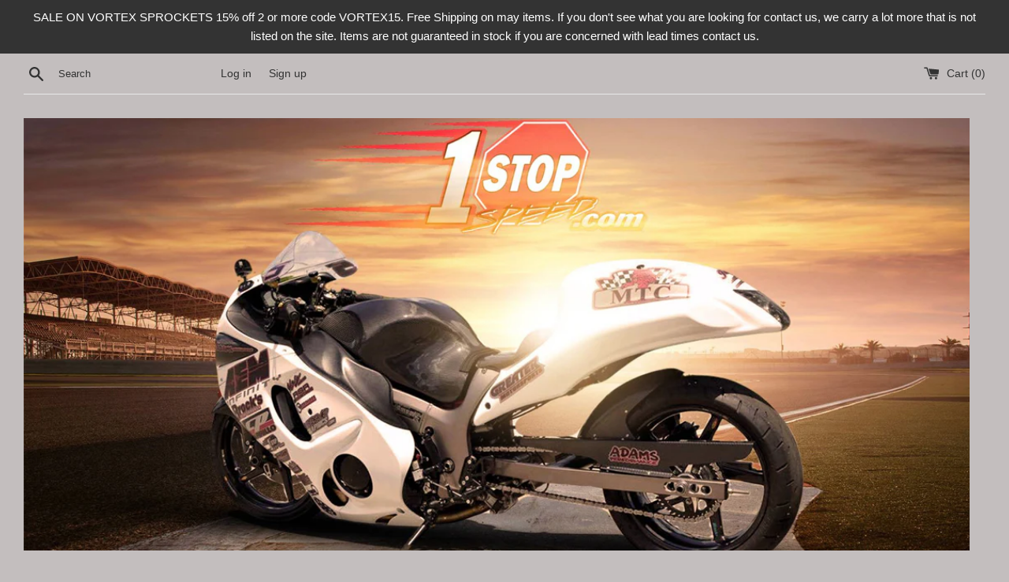

--- FILE ---
content_type: text/html; charset=utf-8
request_url: https://www.1stopspeed.com/collections/chassis
body_size: 25168
content:
<!doctype html>
<html class="supports-no-js" lang="en">
<head>
  <meta charset="utf-8">
  <meta http-equiv="X-UA-Compatible" content="IE=edge,chrome=1">
  <meta name="viewport" content="width=device-width,initial-scale=1">
  <meta name="theme-color" content="">
  <link rel="canonical" href="https://www.1stopspeed.com/collections/chassis">

  

  <title>
  Chassis &ndash; 1 Stop Speed
  </title>

  

  <!-- /snippets/social-meta-tags.liquid -->




<meta property="og:site_name" content="1 Stop Speed">
<meta property="og:url" content="https://www.1stopspeed.com/collections/chassis">
<meta property="og:title" content="Chassis">
<meta property="og:type" content="product.group">
<meta property="og:description" content="1 Stop Speed">





<meta name="twitter:card" content="summary_large_image">
<meta name="twitter:title" content="Chassis">
<meta name="twitter:description" content="1 Stop Speed">


  <script>
    document.documentElement.className = document.documentElement.className.replace('supports-no-js', 'supports-js');

    var theme = {
      mapStrings: {
        addressError: "Error looking up that address",
        addressNoResults: "No results for that address",
        addressQueryLimit: "You have exceeded the Google API usage limit. Consider upgrading to a \u003ca href=\"https:\/\/developers.google.com\/maps\/premium\/usage-limits\"\u003ePremium Plan\u003c\/a\u003e.",
        authError: "There was a problem authenticating your Google Maps account."
      }
    }
  </script>

  <link href="//www.1stopspeed.com/cdn/shop/t/3/assets/theme.scss.css?v=92652482978148244831759259521" rel="stylesheet" type="text/css" media="all" />

  <script>window.performance && window.performance.mark && window.performance.mark('shopify.content_for_header.start');</script><meta id="shopify-digital-wallet" name="shopify-digital-wallet" content="/28687597703/digital_wallets/dialog">
<meta name="shopify-checkout-api-token" content="472cdc3ef36857ea84561a4fbc484e1c">
<meta id="in-context-paypal-metadata" data-shop-id="28687597703" data-venmo-supported="false" data-environment="production" data-locale="en_US" data-paypal-v4="true" data-currency="USD">
<link rel="alternate" type="application/atom+xml" title="Feed" href="/collections/chassis.atom" />
<link rel="next" href="/collections/chassis?page=2">
<link rel="alternate" type="application/json+oembed" href="https://www.1stopspeed.com/collections/chassis.oembed">
<script async="async" src="/checkouts/internal/preloads.js?locale=en-US"></script>
<link rel="preconnect" href="https://shop.app" crossorigin="anonymous">
<script async="async" src="https://shop.app/checkouts/internal/preloads.js?locale=en-US&shop_id=28687597703" crossorigin="anonymous"></script>
<script id="apple-pay-shop-capabilities" type="application/json">{"shopId":28687597703,"countryCode":"US","currencyCode":"USD","merchantCapabilities":["supports3DS"],"merchantId":"gid:\/\/shopify\/Shop\/28687597703","merchantName":"1 Stop Speed","requiredBillingContactFields":["postalAddress","email","phone"],"requiredShippingContactFields":["postalAddress","email","phone"],"shippingType":"shipping","supportedNetworks":["visa","masterCard","amex","discover","elo","jcb"],"total":{"type":"pending","label":"1 Stop Speed","amount":"1.00"},"shopifyPaymentsEnabled":true,"supportsSubscriptions":true}</script>
<script id="shopify-features" type="application/json">{"accessToken":"472cdc3ef36857ea84561a4fbc484e1c","betas":["rich-media-storefront-analytics"],"domain":"www.1stopspeed.com","predictiveSearch":true,"shopId":28687597703,"locale":"en"}</script>
<script>var Shopify = Shopify || {};
Shopify.shop = "1-stop-speed.myshopify.com";
Shopify.locale = "en";
Shopify.currency = {"active":"USD","rate":"1.0"};
Shopify.country = "US";
Shopify.theme = {"name":"Simple","id":83406487687,"schema_name":"Simple","schema_version":"10.7.7","theme_store_id":578,"role":"main"};
Shopify.theme.handle = "null";
Shopify.theme.style = {"id":null,"handle":null};
Shopify.cdnHost = "www.1stopspeed.com/cdn";
Shopify.routes = Shopify.routes || {};
Shopify.routes.root = "/";</script>
<script type="module">!function(o){(o.Shopify=o.Shopify||{}).modules=!0}(window);</script>
<script>!function(o){function n(){var o=[];function n(){o.push(Array.prototype.slice.apply(arguments))}return n.q=o,n}var t=o.Shopify=o.Shopify||{};t.loadFeatures=n(),t.autoloadFeatures=n()}(window);</script>
<script>
  window.ShopifyPay = window.ShopifyPay || {};
  window.ShopifyPay.apiHost = "shop.app\/pay";
  window.ShopifyPay.redirectState = null;
</script>
<script id="shop-js-analytics" type="application/json">{"pageType":"collection"}</script>
<script defer="defer" async type="module" src="//www.1stopspeed.com/cdn/shopifycloud/shop-js/modules/v2/client.init-shop-cart-sync_BN7fPSNr.en.esm.js"></script>
<script defer="defer" async type="module" src="//www.1stopspeed.com/cdn/shopifycloud/shop-js/modules/v2/chunk.common_Cbph3Kss.esm.js"></script>
<script defer="defer" async type="module" src="//www.1stopspeed.com/cdn/shopifycloud/shop-js/modules/v2/chunk.modal_DKumMAJ1.esm.js"></script>
<script type="module">
  await import("//www.1stopspeed.com/cdn/shopifycloud/shop-js/modules/v2/client.init-shop-cart-sync_BN7fPSNr.en.esm.js");
await import("//www.1stopspeed.com/cdn/shopifycloud/shop-js/modules/v2/chunk.common_Cbph3Kss.esm.js");
await import("//www.1stopspeed.com/cdn/shopifycloud/shop-js/modules/v2/chunk.modal_DKumMAJ1.esm.js");

  window.Shopify.SignInWithShop?.initShopCartSync?.({"fedCMEnabled":true,"windoidEnabled":true});

</script>
<script>
  window.Shopify = window.Shopify || {};
  if (!window.Shopify.featureAssets) window.Shopify.featureAssets = {};
  window.Shopify.featureAssets['shop-js'] = {"shop-cart-sync":["modules/v2/client.shop-cart-sync_CJVUk8Jm.en.esm.js","modules/v2/chunk.common_Cbph3Kss.esm.js","modules/v2/chunk.modal_DKumMAJ1.esm.js"],"init-fed-cm":["modules/v2/client.init-fed-cm_7Fvt41F4.en.esm.js","modules/v2/chunk.common_Cbph3Kss.esm.js","modules/v2/chunk.modal_DKumMAJ1.esm.js"],"init-shop-email-lookup-coordinator":["modules/v2/client.init-shop-email-lookup-coordinator_Cc088_bR.en.esm.js","modules/v2/chunk.common_Cbph3Kss.esm.js","modules/v2/chunk.modal_DKumMAJ1.esm.js"],"init-windoid":["modules/v2/client.init-windoid_hPopwJRj.en.esm.js","modules/v2/chunk.common_Cbph3Kss.esm.js","modules/v2/chunk.modal_DKumMAJ1.esm.js"],"shop-button":["modules/v2/client.shop-button_B0jaPSNF.en.esm.js","modules/v2/chunk.common_Cbph3Kss.esm.js","modules/v2/chunk.modal_DKumMAJ1.esm.js"],"shop-cash-offers":["modules/v2/client.shop-cash-offers_DPIskqss.en.esm.js","modules/v2/chunk.common_Cbph3Kss.esm.js","modules/v2/chunk.modal_DKumMAJ1.esm.js"],"shop-toast-manager":["modules/v2/client.shop-toast-manager_CK7RT69O.en.esm.js","modules/v2/chunk.common_Cbph3Kss.esm.js","modules/v2/chunk.modal_DKumMAJ1.esm.js"],"init-shop-cart-sync":["modules/v2/client.init-shop-cart-sync_BN7fPSNr.en.esm.js","modules/v2/chunk.common_Cbph3Kss.esm.js","modules/v2/chunk.modal_DKumMAJ1.esm.js"],"init-customer-accounts-sign-up":["modules/v2/client.init-customer-accounts-sign-up_CfPf4CXf.en.esm.js","modules/v2/client.shop-login-button_DeIztwXF.en.esm.js","modules/v2/chunk.common_Cbph3Kss.esm.js","modules/v2/chunk.modal_DKumMAJ1.esm.js"],"pay-button":["modules/v2/client.pay-button_CgIwFSYN.en.esm.js","modules/v2/chunk.common_Cbph3Kss.esm.js","modules/v2/chunk.modal_DKumMAJ1.esm.js"],"init-customer-accounts":["modules/v2/client.init-customer-accounts_DQ3x16JI.en.esm.js","modules/v2/client.shop-login-button_DeIztwXF.en.esm.js","modules/v2/chunk.common_Cbph3Kss.esm.js","modules/v2/chunk.modal_DKumMAJ1.esm.js"],"avatar":["modules/v2/client.avatar_BTnouDA3.en.esm.js"],"init-shop-for-new-customer-accounts":["modules/v2/client.init-shop-for-new-customer-accounts_CsZy_esa.en.esm.js","modules/v2/client.shop-login-button_DeIztwXF.en.esm.js","modules/v2/chunk.common_Cbph3Kss.esm.js","modules/v2/chunk.modal_DKumMAJ1.esm.js"],"shop-follow-button":["modules/v2/client.shop-follow-button_BRMJjgGd.en.esm.js","modules/v2/chunk.common_Cbph3Kss.esm.js","modules/v2/chunk.modal_DKumMAJ1.esm.js"],"checkout-modal":["modules/v2/client.checkout-modal_B9Drz_yf.en.esm.js","modules/v2/chunk.common_Cbph3Kss.esm.js","modules/v2/chunk.modal_DKumMAJ1.esm.js"],"shop-login-button":["modules/v2/client.shop-login-button_DeIztwXF.en.esm.js","modules/v2/chunk.common_Cbph3Kss.esm.js","modules/v2/chunk.modal_DKumMAJ1.esm.js"],"lead-capture":["modules/v2/client.lead-capture_DXYzFM3R.en.esm.js","modules/v2/chunk.common_Cbph3Kss.esm.js","modules/v2/chunk.modal_DKumMAJ1.esm.js"],"shop-login":["modules/v2/client.shop-login_CA5pJqmO.en.esm.js","modules/v2/chunk.common_Cbph3Kss.esm.js","modules/v2/chunk.modal_DKumMAJ1.esm.js"],"payment-terms":["modules/v2/client.payment-terms_BxzfvcZJ.en.esm.js","modules/v2/chunk.common_Cbph3Kss.esm.js","modules/v2/chunk.modal_DKumMAJ1.esm.js"]};
</script>
<script id="__st">var __st={"a":28687597703,"offset":-18000,"reqid":"1bd7de87-161c-4cf4-9f94-7d18531b4bf6-1769793093","pageurl":"www.1stopspeed.com\/collections\/chassis","u":"197ad13ba44f","p":"collection","rtyp":"collection","rid":163920445575};</script>
<script>window.ShopifyPaypalV4VisibilityTracking = true;</script>
<script id="captcha-bootstrap">!function(){'use strict';const t='contact',e='account',n='new_comment',o=[[t,t],['blogs',n],['comments',n],[t,'customer']],c=[[e,'customer_login'],[e,'guest_login'],[e,'recover_customer_password'],[e,'create_customer']],r=t=>t.map((([t,e])=>`form[action*='/${t}']:not([data-nocaptcha='true']) input[name='form_type'][value='${e}']`)).join(','),a=t=>()=>t?[...document.querySelectorAll(t)].map((t=>t.form)):[];function s(){const t=[...o],e=r(t);return a(e)}const i='password',u='form_key',d=['recaptcha-v3-token','g-recaptcha-response','h-captcha-response',i],f=()=>{try{return window.sessionStorage}catch{return}},m='__shopify_v',_=t=>t.elements[u];function p(t,e,n=!1){try{const o=window.sessionStorage,c=JSON.parse(o.getItem(e)),{data:r}=function(t){const{data:e,action:n}=t;return t[m]||n?{data:e,action:n}:{data:t,action:n}}(c);for(const[e,n]of Object.entries(r))t.elements[e]&&(t.elements[e].value=n);n&&o.removeItem(e)}catch(o){console.error('form repopulation failed',{error:o})}}const l='form_type',E='cptcha';function T(t){t.dataset[E]=!0}const w=window,h=w.document,L='Shopify',v='ce_forms',y='captcha';let A=!1;((t,e)=>{const n=(g='f06e6c50-85a8-45c8-87d0-21a2b65856fe',I='https://cdn.shopify.com/shopifycloud/storefront-forms-hcaptcha/ce_storefront_forms_captcha_hcaptcha.v1.5.2.iife.js',D={infoText:'Protected by hCaptcha',privacyText:'Privacy',termsText:'Terms'},(t,e,n)=>{const o=w[L][v],c=o.bindForm;if(c)return c(t,g,e,D).then(n);var r;o.q.push([[t,g,e,D],n]),r=I,A||(h.body.append(Object.assign(h.createElement('script'),{id:'captcha-provider',async:!0,src:r})),A=!0)});var g,I,D;w[L]=w[L]||{},w[L][v]=w[L][v]||{},w[L][v].q=[],w[L][y]=w[L][y]||{},w[L][y].protect=function(t,e){n(t,void 0,e),T(t)},Object.freeze(w[L][y]),function(t,e,n,w,h,L){const[v,y,A,g]=function(t,e,n){const i=e?o:[],u=t?c:[],d=[...i,...u],f=r(d),m=r(i),_=r(d.filter((([t,e])=>n.includes(e))));return[a(f),a(m),a(_),s()]}(w,h,L),I=t=>{const e=t.target;return e instanceof HTMLFormElement?e:e&&e.form},D=t=>v().includes(t);t.addEventListener('submit',(t=>{const e=I(t);if(!e)return;const n=D(e)&&!e.dataset.hcaptchaBound&&!e.dataset.recaptchaBound,o=_(e),c=g().includes(e)&&(!o||!o.value);(n||c)&&t.preventDefault(),c&&!n&&(function(t){try{if(!f())return;!function(t){const e=f();if(!e)return;const n=_(t);if(!n)return;const o=n.value;o&&e.removeItem(o)}(t);const e=Array.from(Array(32),(()=>Math.random().toString(36)[2])).join('');!function(t,e){_(t)||t.append(Object.assign(document.createElement('input'),{type:'hidden',name:u})),t.elements[u].value=e}(t,e),function(t,e){const n=f();if(!n)return;const o=[...t.querySelectorAll(`input[type='${i}']`)].map((({name:t})=>t)),c=[...d,...o],r={};for(const[a,s]of new FormData(t).entries())c.includes(a)||(r[a]=s);n.setItem(e,JSON.stringify({[m]:1,action:t.action,data:r}))}(t,e)}catch(e){console.error('failed to persist form',e)}}(e),e.submit())}));const S=(t,e)=>{t&&!t.dataset[E]&&(n(t,e.some((e=>e===t))),T(t))};for(const o of['focusin','change'])t.addEventListener(o,(t=>{const e=I(t);D(e)&&S(e,y())}));const B=e.get('form_key'),M=e.get(l),P=B&&M;t.addEventListener('DOMContentLoaded',(()=>{const t=y();if(P)for(const e of t)e.elements[l].value===M&&p(e,B);[...new Set([...A(),...v().filter((t=>'true'===t.dataset.shopifyCaptcha))])].forEach((e=>S(e,t)))}))}(h,new URLSearchParams(w.location.search),n,t,e,['guest_login'])})(!0,!0)}();</script>
<script integrity="sha256-4kQ18oKyAcykRKYeNunJcIwy7WH5gtpwJnB7kiuLZ1E=" data-source-attribution="shopify.loadfeatures" defer="defer" src="//www.1stopspeed.com/cdn/shopifycloud/storefront/assets/storefront/load_feature-a0a9edcb.js" crossorigin="anonymous"></script>
<script crossorigin="anonymous" defer="defer" src="//www.1stopspeed.com/cdn/shopifycloud/storefront/assets/shopify_pay/storefront-65b4c6d7.js?v=20250812"></script>
<script data-source-attribution="shopify.dynamic_checkout.dynamic.init">var Shopify=Shopify||{};Shopify.PaymentButton=Shopify.PaymentButton||{isStorefrontPortableWallets:!0,init:function(){window.Shopify.PaymentButton.init=function(){};var t=document.createElement("script");t.src="https://www.1stopspeed.com/cdn/shopifycloud/portable-wallets/latest/portable-wallets.en.js",t.type="module",document.head.appendChild(t)}};
</script>
<script data-source-attribution="shopify.dynamic_checkout.buyer_consent">
  function portableWalletsHideBuyerConsent(e){var t=document.getElementById("shopify-buyer-consent"),n=document.getElementById("shopify-subscription-policy-button");t&&n&&(t.classList.add("hidden"),t.setAttribute("aria-hidden","true"),n.removeEventListener("click",e))}function portableWalletsShowBuyerConsent(e){var t=document.getElementById("shopify-buyer-consent"),n=document.getElementById("shopify-subscription-policy-button");t&&n&&(t.classList.remove("hidden"),t.removeAttribute("aria-hidden"),n.addEventListener("click",e))}window.Shopify?.PaymentButton&&(window.Shopify.PaymentButton.hideBuyerConsent=portableWalletsHideBuyerConsent,window.Shopify.PaymentButton.showBuyerConsent=portableWalletsShowBuyerConsent);
</script>
<script data-source-attribution="shopify.dynamic_checkout.cart.bootstrap">document.addEventListener("DOMContentLoaded",(function(){function t(){return document.querySelector("shopify-accelerated-checkout-cart, shopify-accelerated-checkout")}if(t())Shopify.PaymentButton.init();else{new MutationObserver((function(e,n){t()&&(Shopify.PaymentButton.init(),n.disconnect())})).observe(document.body,{childList:!0,subtree:!0})}}));
</script>
<link id="shopify-accelerated-checkout-styles" rel="stylesheet" media="screen" href="https://www.1stopspeed.com/cdn/shopifycloud/portable-wallets/latest/accelerated-checkout-backwards-compat.css" crossorigin="anonymous">
<style id="shopify-accelerated-checkout-cart">
        #shopify-buyer-consent {
  margin-top: 1em;
  display: inline-block;
  width: 100%;
}

#shopify-buyer-consent.hidden {
  display: none;
}

#shopify-subscription-policy-button {
  background: none;
  border: none;
  padding: 0;
  text-decoration: underline;
  font-size: inherit;
  cursor: pointer;
}

#shopify-subscription-policy-button::before {
  box-shadow: none;
}

      </style>

<script>window.performance && window.performance.mark && window.performance.mark('shopify.content_for_header.end');</script>

  <script src="//www.1stopspeed.com/cdn/shop/t/3/assets/jquery-1.11.0.min.js?v=32460426840832490021578373887" type="text/javascript"></script>
  <script src="//www.1stopspeed.com/cdn/shop/t/3/assets/modernizr.min.js?v=44044439420609591321578373888" type="text/javascript"></script>

  <script src="//www.1stopspeed.com/cdn/shop/t/3/assets/lazysizes.min.js?v=155223123402716617051578373888" async="async"></script>

  
<link href="https://monorail-edge.shopifysvc.com" rel="dns-prefetch">
<script>(function(){if ("sendBeacon" in navigator && "performance" in window) {try {var session_token_from_headers = performance.getEntriesByType('navigation')[0].serverTiming.find(x => x.name == '_s').description;} catch {var session_token_from_headers = undefined;}var session_cookie_matches = document.cookie.match(/_shopify_s=([^;]*)/);var session_token_from_cookie = session_cookie_matches && session_cookie_matches.length === 2 ? session_cookie_matches[1] : "";var session_token = session_token_from_headers || session_token_from_cookie || "";function handle_abandonment_event(e) {var entries = performance.getEntries().filter(function(entry) {return /monorail-edge.shopifysvc.com/.test(entry.name);});if (!window.abandonment_tracked && entries.length === 0) {window.abandonment_tracked = true;var currentMs = Date.now();var navigation_start = performance.timing.navigationStart;var payload = {shop_id: 28687597703,url: window.location.href,navigation_start,duration: currentMs - navigation_start,session_token,page_type: "collection"};window.navigator.sendBeacon("https://monorail-edge.shopifysvc.com/v1/produce", JSON.stringify({schema_id: "online_store_buyer_site_abandonment/1.1",payload: payload,metadata: {event_created_at_ms: currentMs,event_sent_at_ms: currentMs}}));}}window.addEventListener('pagehide', handle_abandonment_event);}}());</script>
<script id="web-pixels-manager-setup">(function e(e,d,r,n,o){if(void 0===o&&(o={}),!Boolean(null===(a=null===(i=window.Shopify)||void 0===i?void 0:i.analytics)||void 0===a?void 0:a.replayQueue)){var i,a;window.Shopify=window.Shopify||{};var t=window.Shopify;t.analytics=t.analytics||{};var s=t.analytics;s.replayQueue=[],s.publish=function(e,d,r){return s.replayQueue.push([e,d,r]),!0};try{self.performance.mark("wpm:start")}catch(e){}var l=function(){var e={modern:/Edge?\/(1{2}[4-9]|1[2-9]\d|[2-9]\d{2}|\d{4,})\.\d+(\.\d+|)|Firefox\/(1{2}[4-9]|1[2-9]\d|[2-9]\d{2}|\d{4,})\.\d+(\.\d+|)|Chrom(ium|e)\/(9{2}|\d{3,})\.\d+(\.\d+|)|(Maci|X1{2}).+ Version\/(15\.\d+|(1[6-9]|[2-9]\d|\d{3,})\.\d+)([,.]\d+|)( \(\w+\)|)( Mobile\/\w+|) Safari\/|Chrome.+OPR\/(9{2}|\d{3,})\.\d+\.\d+|(CPU[ +]OS|iPhone[ +]OS|CPU[ +]iPhone|CPU IPhone OS|CPU iPad OS)[ +]+(15[._]\d+|(1[6-9]|[2-9]\d|\d{3,})[._]\d+)([._]\d+|)|Android:?[ /-](13[3-9]|1[4-9]\d|[2-9]\d{2}|\d{4,})(\.\d+|)(\.\d+|)|Android.+Firefox\/(13[5-9]|1[4-9]\d|[2-9]\d{2}|\d{4,})\.\d+(\.\d+|)|Android.+Chrom(ium|e)\/(13[3-9]|1[4-9]\d|[2-9]\d{2}|\d{4,})\.\d+(\.\d+|)|SamsungBrowser\/([2-9]\d|\d{3,})\.\d+/,legacy:/Edge?\/(1[6-9]|[2-9]\d|\d{3,})\.\d+(\.\d+|)|Firefox\/(5[4-9]|[6-9]\d|\d{3,})\.\d+(\.\d+|)|Chrom(ium|e)\/(5[1-9]|[6-9]\d|\d{3,})\.\d+(\.\d+|)([\d.]+$|.*Safari\/(?![\d.]+ Edge\/[\d.]+$))|(Maci|X1{2}).+ Version\/(10\.\d+|(1[1-9]|[2-9]\d|\d{3,})\.\d+)([,.]\d+|)( \(\w+\)|)( Mobile\/\w+|) Safari\/|Chrome.+OPR\/(3[89]|[4-9]\d|\d{3,})\.\d+\.\d+|(CPU[ +]OS|iPhone[ +]OS|CPU[ +]iPhone|CPU IPhone OS|CPU iPad OS)[ +]+(10[._]\d+|(1[1-9]|[2-9]\d|\d{3,})[._]\d+)([._]\d+|)|Android:?[ /-](13[3-9]|1[4-9]\d|[2-9]\d{2}|\d{4,})(\.\d+|)(\.\d+|)|Mobile Safari.+OPR\/([89]\d|\d{3,})\.\d+\.\d+|Android.+Firefox\/(13[5-9]|1[4-9]\d|[2-9]\d{2}|\d{4,})\.\d+(\.\d+|)|Android.+Chrom(ium|e)\/(13[3-9]|1[4-9]\d|[2-9]\d{2}|\d{4,})\.\d+(\.\d+|)|Android.+(UC? ?Browser|UCWEB|U3)[ /]?(15\.([5-9]|\d{2,})|(1[6-9]|[2-9]\d|\d{3,})\.\d+)\.\d+|SamsungBrowser\/(5\.\d+|([6-9]|\d{2,})\.\d+)|Android.+MQ{2}Browser\/(14(\.(9|\d{2,})|)|(1[5-9]|[2-9]\d|\d{3,})(\.\d+|))(\.\d+|)|K[Aa][Ii]OS\/(3\.\d+|([4-9]|\d{2,})\.\d+)(\.\d+|)/},d=e.modern,r=e.legacy,n=navigator.userAgent;return n.match(d)?"modern":n.match(r)?"legacy":"unknown"}(),u="modern"===l?"modern":"legacy",c=(null!=n?n:{modern:"",legacy:""})[u],f=function(e){return[e.baseUrl,"/wpm","/b",e.hashVersion,"modern"===e.buildTarget?"m":"l",".js"].join("")}({baseUrl:d,hashVersion:r,buildTarget:u}),m=function(e){var d=e.version,r=e.bundleTarget,n=e.surface,o=e.pageUrl,i=e.monorailEndpoint;return{emit:function(e){var a=e.status,t=e.errorMsg,s=(new Date).getTime(),l=JSON.stringify({metadata:{event_sent_at_ms:s},events:[{schema_id:"web_pixels_manager_load/3.1",payload:{version:d,bundle_target:r,page_url:o,status:a,surface:n,error_msg:t},metadata:{event_created_at_ms:s}}]});if(!i)return console&&console.warn&&console.warn("[Web Pixels Manager] No Monorail endpoint provided, skipping logging."),!1;try{return self.navigator.sendBeacon.bind(self.navigator)(i,l)}catch(e){}var u=new XMLHttpRequest;try{return u.open("POST",i,!0),u.setRequestHeader("Content-Type","text/plain"),u.send(l),!0}catch(e){return console&&console.warn&&console.warn("[Web Pixels Manager] Got an unhandled error while logging to Monorail."),!1}}}}({version:r,bundleTarget:l,surface:e.surface,pageUrl:self.location.href,monorailEndpoint:e.monorailEndpoint});try{o.browserTarget=l,function(e){var d=e.src,r=e.async,n=void 0===r||r,o=e.onload,i=e.onerror,a=e.sri,t=e.scriptDataAttributes,s=void 0===t?{}:t,l=document.createElement("script"),u=document.querySelector("head"),c=document.querySelector("body");if(l.async=n,l.src=d,a&&(l.integrity=a,l.crossOrigin="anonymous"),s)for(var f in s)if(Object.prototype.hasOwnProperty.call(s,f))try{l.dataset[f]=s[f]}catch(e){}if(o&&l.addEventListener("load",o),i&&l.addEventListener("error",i),u)u.appendChild(l);else{if(!c)throw new Error("Did not find a head or body element to append the script");c.appendChild(l)}}({src:f,async:!0,onload:function(){if(!function(){var e,d;return Boolean(null===(d=null===(e=window.Shopify)||void 0===e?void 0:e.analytics)||void 0===d?void 0:d.initialized)}()){var d=window.webPixelsManager.init(e)||void 0;if(d){var r=window.Shopify.analytics;r.replayQueue.forEach((function(e){var r=e[0],n=e[1],o=e[2];d.publishCustomEvent(r,n,o)})),r.replayQueue=[],r.publish=d.publishCustomEvent,r.visitor=d.visitor,r.initialized=!0}}},onerror:function(){return m.emit({status:"failed",errorMsg:"".concat(f," has failed to load")})},sri:function(e){var d=/^sha384-[A-Za-z0-9+/=]+$/;return"string"==typeof e&&d.test(e)}(c)?c:"",scriptDataAttributes:o}),m.emit({status:"loading"})}catch(e){m.emit({status:"failed",errorMsg:(null==e?void 0:e.message)||"Unknown error"})}}})({shopId: 28687597703,storefrontBaseUrl: "https://www.1stopspeed.com",extensionsBaseUrl: "https://extensions.shopifycdn.com/cdn/shopifycloud/web-pixels-manager",monorailEndpoint: "https://monorail-edge.shopifysvc.com/unstable/produce_batch",surface: "storefront-renderer",enabledBetaFlags: ["2dca8a86"],webPixelsConfigList: [{"id":"shopify-app-pixel","configuration":"{}","eventPayloadVersion":"v1","runtimeContext":"STRICT","scriptVersion":"0450","apiClientId":"shopify-pixel","type":"APP","privacyPurposes":["ANALYTICS","MARKETING"]},{"id":"shopify-custom-pixel","eventPayloadVersion":"v1","runtimeContext":"LAX","scriptVersion":"0450","apiClientId":"shopify-pixel","type":"CUSTOM","privacyPurposes":["ANALYTICS","MARKETING"]}],isMerchantRequest: false,initData: {"shop":{"name":"1 Stop Speed","paymentSettings":{"currencyCode":"USD"},"myshopifyDomain":"1-stop-speed.myshopify.com","countryCode":"US","storefrontUrl":"https:\/\/www.1stopspeed.com"},"customer":null,"cart":null,"checkout":null,"productVariants":[],"purchasingCompany":null},},"https://www.1stopspeed.com/cdn","1d2a099fw23dfb22ep557258f5m7a2edbae",{"modern":"","legacy":""},{"shopId":"28687597703","storefrontBaseUrl":"https:\/\/www.1stopspeed.com","extensionBaseUrl":"https:\/\/extensions.shopifycdn.com\/cdn\/shopifycloud\/web-pixels-manager","surface":"storefront-renderer","enabledBetaFlags":"[\"2dca8a86\"]","isMerchantRequest":"false","hashVersion":"1d2a099fw23dfb22ep557258f5m7a2edbae","publish":"custom","events":"[[\"page_viewed\",{}],[\"collection_viewed\",{\"collection\":{\"id\":\"163920445575\",\"title\":\"Chassis\",\"productVariants\":[{\"price\":{\"amount\":250.0,\"currencyCode\":\"USD\"},\"product\":{\"title\":\"Unit 5 Lowering Top Clamp Triple Tree Hayabusa\",\"vendor\":\"Unit 5\",\"id\":\"4520870379655\",\"untranslatedTitle\":\"Unit 5 Lowering Top Clamp Triple Tree Hayabusa\",\"url\":\"\/products\/unit-5-lowering-top-clamp-triple-tree\",\"type\":\"Chassis\"},\"id\":\"41208832360646\",\"image\":{\"src\":\"\/\/www.1stopspeed.com\/cdn\/shop\/files\/749072A4-3667-41A6-9057-7CC82A9D24C9.jpg?v=1752542127\"},\"sku\":\"\",\"title\":\"No \/ Style 1\",\"untranslatedTitle\":\"No \/ Style 1\"},{\"price\":{\"amount\":386.0,\"currencyCode\":\"USD\"},\"product\":{\"title\":\"Scotts Steering Stabilizer\",\"vendor\":\"Scotts\",\"id\":\"4537917964423\",\"untranslatedTitle\":\"Scotts Steering Stabilizer\",\"url\":\"\/products\/scotts-steering-stabilizer-hayabusa-99-19\",\"type\":\"Chassis\"},\"id\":\"32175448424583\",\"image\":{\"src\":\"\/\/www.1stopspeed.com\/cdn\/shop\/products\/839lg.jpg?v=1579757056\"},\"sku\":\"\",\"title\":\"Stabilizer Only\",\"untranslatedTitle\":\"Stabilizer Only\"},{\"price\":{\"amount\":150.0,\"currencyCode\":\"USD\"},\"product\":{\"title\":\"Suzuki Aluminum Front Axle\",\"vendor\":\"Unit 5\",\"id\":\"8050640879936\",\"untranslatedTitle\":\"Suzuki Aluminum Front Axle\",\"url\":\"\/products\/2008-2021-suzuki-hayabusa-aluminum-front-axle\",\"type\":\"Chassis\"},\"id\":\"44063467700544\",\"image\":{\"src\":\"\/\/www.1stopspeed.com\/cdn\/shop\/products\/image_517a012d-92ea-419e-a3ea-c656248e2b71.jpg?v=1670442137\"},\"sku\":\"\",\"title\":\"08-21 Hayabusa\",\"untranslatedTitle\":\"08-21 Hayabusa\"},{\"price\":{\"amount\":159.99,\"currencyCode\":\"USD\"},\"product\":{\"title\":\"Woodcraft 3 Piece Split Clip-on Assembly\",\"vendor\":\"Woodcraft\",\"id\":\"4535237935239\",\"untranslatedTitle\":\"Woodcraft 3 Piece Split Clip-on Assembly\",\"url\":\"\/products\/woodcraft-3-piece-split-clip-on-assembly\",\"type\":\"Chassis\"},\"id\":\"32159132680327\",\"image\":{\"src\":\"\/\/www.1stopspeed.com\/cdn\/shop\/products\/dad3ab54-a4a4-4a66-9bf8-661b57d776e0.jpg?v=1579668747\"},\"sku\":\"\",\"title\":\"Black \/ 7\/8\\\" Standard (Most Bikes) \/ 50mm\",\"untranslatedTitle\":\"Black \/ 7\/8\\\" Standard (Most Bikes) \/ 50mm\"},{\"price\":{\"amount\":165.75,\"currencyCode\":\"USD\"},\"product\":{\"title\":\"Vortex 50mm Clip Ons\",\"vendor\":\"Vortex\",\"id\":\"4509804527751\",\"untranslatedTitle\":\"Vortex 50mm Clip Ons\",\"url\":\"\/products\/vortex-clip-ons\",\"type\":\"Chassis\"},\"id\":\"32023478403207\",\"image\":{\"src\":\"\/\/www.1stopspeed.com\/cdn\/shop\/products\/image_bfe11d4a-8c66-4aed-b6fb-61d97ee49010.jpg?v=1579127978\"},\"sku\":\"\",\"title\":\"0 Degree \/ Black\",\"untranslatedTitle\":\"0 Degree \/ Black\"},{\"price\":{\"amount\":285.0,\"currencyCode\":\"USD\"},\"product\":{\"title\":\"Unit 5 Adjustable Rearsets Hayabusa All Years\",\"vendor\":\"Unit 5\",\"id\":\"5043853262983\",\"untranslatedTitle\":\"Unit 5 Adjustable Rearsets Hayabusa All Years\",\"url\":\"\/products\/unit-5-adjustable-rearsets-hayabusa\",\"type\":\"Chassis\"},\"id\":\"34162604376199\",\"image\":{\"src\":\"\/\/www.1stopspeed.com\/cdn\/shop\/products\/image_bd617b64-fcf9-44e4-9db5-d5c7d161deaa.jpg?v=1649519983\"},\"sku\":\"\",\"title\":\"Anodized Black\",\"untranslatedTitle\":\"Anodized Black\"},{\"price\":{\"amount\":250.0,\"currencyCode\":\"USD\"},\"product\":{\"title\":\"Unit 5 Lowering Top Clamp Triple Tree ZX-14\",\"vendor\":\"Unit 5\",\"id\":\"4522873028743\",\"untranslatedTitle\":\"Unit 5 Lowering Top Clamp Triple Tree ZX-14\",\"url\":\"\/products\/unit-5-lowering-top-clamp-triple-tree-zx-14\",\"type\":\"Chassis\"},\"id\":\"32119318052999\",\"image\":{\"src\":\"\/\/www.1stopspeed.com\/cdn\/shop\/products\/image_eb21a602-26e1-47ca-a0ae-08eae8da607a.jpg?v=1646266907\"},\"sku\":\"\",\"title\":\"Default Title\",\"untranslatedTitle\":\"Default Title\"},{\"price\":{\"amount\":90.0,\"currencyCode\":\"USD\"},\"product\":{\"title\":\"DME Race \/ Grudge Shifter\",\"vendor\":\"DME\",\"id\":\"4506439516295\",\"untranslatedTitle\":\"DME Race \/ Grudge Shifter\",\"url\":\"\/products\/dme-race-grudge-shifter\",\"type\":\"Chassis\"},\"id\":\"32000570589319\",\"image\":{\"src\":\"\/\/www.1stopspeed.com\/cdn\/shop\/products\/Kawasaki-ZX14-ZX10-Race-Shifter.jpg?v=1579052758\"},\"sku\":\"\",\"title\":\"Hayabusa \/ GSXR 1000\",\"untranslatedTitle\":\"Hayabusa \/ GSXR 1000\"},{\"price\":{\"amount\":700.0,\"currencyCode\":\"USD\"},\"product\":{\"title\":\"Unit 5 Triple Tree Clamps Hayabusa\",\"vendor\":\"Unit 5\",\"id\":\"4521019474055\",\"untranslatedTitle\":\"Unit 5 Triple Tree Clamps Hayabusa\",\"url\":\"\/products\/unit-5-triple-tree-clamps\",\"type\":\"Chassis\"},\"id\":\"32107853709447\",\"image\":{\"src\":\"\/\/www.1stopspeed.com\/cdn\/shop\/products\/busaclamps1.jpg?v=1579497506\"},\"sku\":\"\",\"title\":\"Stock \/ Stock \/ No\",\"untranslatedTitle\":\"Stock \/ Stock \/ No\"},{\"price\":{\"amount\":175.0,\"currencyCode\":\"USD\"},\"product\":{\"title\":\"Unit 5 50mm Clip Ons\",\"vendor\":\"Unit 5\",\"id\":\"7208495644870\",\"untranslatedTitle\":\"Unit 5 50mm Clip Ons\",\"url\":\"\/products\/unit-5-50mm-clip-ons\",\"type\":\"Chassis\"},\"id\":\"41643183308998\",\"image\":{\"src\":\"\/\/www.1stopspeed.com\/cdn\/shop\/products\/image_99e2e3c2-1c2c-48a2-a809-6f8cacfc05cb.jpg?v=1645668952\"},\"sku\":\"\",\"title\":\"Aluminum Anodized Black \/ Stainless Steel ($0.00)\",\"untranslatedTitle\":\"Aluminum Anodized Black \/ Stainless Steel ($0.00)\"},{\"price\":{\"amount\":16.99,\"currencyCode\":\"USD\"},\"product\":{\"title\":\"Vortex Grips\",\"vendor\":\"Vortex\",\"id\":\"7164353478854\",\"untranslatedTitle\":\"Vortex Grips\",\"url\":\"\/products\/vortex-grips\",\"type\":\"Chassis\"},\"id\":\"41433145049286\",\"image\":{\"src\":\"\/\/www.1stopspeed.com\/cdn\/shop\/products\/image_9f350d5d-5fb4-4236-b952-2b19321bfd73.jpg?v=1642021941\"},\"sku\":null,\"title\":\"Black\",\"untranslatedTitle\":\"Black\"},{\"price\":{\"amount\":95.0,\"currencyCode\":\"USD\"},\"product\":{\"title\":\"Unit 5 Frame Bracket for Scotts Steering Stabilizer\",\"vendor\":\"Scotts\",\"id\":\"4711317373063\",\"untranslatedTitle\":\"Unit 5 Frame Bracket for Scotts Steering Stabilizer\",\"url\":\"\/products\/scotts-steering-stabilizer-frame-bracket\",\"type\":\"Chassis\"},\"id\":\"34177145274503\",\"image\":{\"src\":\"\/\/www.1stopspeed.com\/cdn\/shop\/products\/image_10f095ed-33b8-4709-9b1e-8b0310da3db1.jpg?v=1651696838\"},\"sku\":\"\",\"title\":\"Bracket Only \/ Hayabusa\",\"untranslatedTitle\":\"Bracket Only \/ Hayabusa\"}]}}]]"});</script><script>
  window.ShopifyAnalytics = window.ShopifyAnalytics || {};
  window.ShopifyAnalytics.meta = window.ShopifyAnalytics.meta || {};
  window.ShopifyAnalytics.meta.currency = 'USD';
  var meta = {"products":[{"id":4520870379655,"gid":"gid:\/\/shopify\/Product\/4520870379655","vendor":"Unit 5","type":"Chassis","handle":"unit-5-lowering-top-clamp-triple-tree","variants":[{"id":41208832360646,"price":25000,"name":"Unit 5 Lowering Top Clamp Triple Tree Hayabusa - No \/ Style 1","public_title":"No \/ Style 1","sku":""},{"id":41208835735750,"price":25000,"name":"Unit 5 Lowering Top Clamp Triple Tree Hayabusa - No \/ Style 2","public_title":"No \/ Style 2","sku":""},{"id":41208835768518,"price":27500,"name":"Unit 5 Lowering Top Clamp Triple Tree Hayabusa - Yes \/ Style 1","public_title":"Yes \/ Style 1","sku":""},{"id":41208835801286,"price":27500,"name":"Unit 5 Lowering Top Clamp Triple Tree Hayabusa - Yes \/ Style 2","public_title":"Yes \/ Style 2","sku":""}],"remote":false},{"id":4537917964423,"gid":"gid:\/\/shopify\/Product\/4537917964423","vendor":"Scotts","type":"Chassis","handle":"scotts-steering-stabilizer-hayabusa-99-19","variants":[{"id":32175448424583,"price":38600,"name":"Scotts Steering Stabilizer - Stabilizer Only","public_title":"Stabilizer Only","sku":""},{"id":32175448522887,"price":48100,"name":"Scotts Steering Stabilizer - Stabilizer w\/ Frame Mount Hayabusa 99-21","public_title":"Stabilizer w\/ Frame Mount Hayabusa 99-21","sku":""},{"id":32175448686727,"price":49900,"name":"Scotts Steering Stabilizer - Stabilizer w\/ Frame Mount and Spacers Hayabusa 99-21","public_title":"Stabilizer w\/ Frame Mount and Spacers Hayabusa 99-21","sku":""},{"id":32175448817799,"price":52900,"name":"Scotts Steering Stabilizer - Complete Kit Hayabusa 99-21","public_title":"Complete Kit Hayabusa 99-21","sku":""},{"id":32175448981639,"price":52900,"name":"Scotts Steering Stabilizer - Complete Kit w\/ Stock Vibration Plate","public_title":"Complete Kit w\/ Stock Vibration Plate","sku":""},{"id":44603160396096,"price":48100,"name":"Scotts Steering Stabilizer - Stabilizer w\/ Frame Mount 05\/06 GSXR 1000","public_title":"Stabilizer w\/ Frame Mount 05\/06 GSXR 1000","sku":""},{"id":44603160428864,"price":49900,"name":"Scotts Steering Stabilizer - Stabilizer w\/ Frame Mount and Spacers 05\/06 GSXR 1000","public_title":"Stabilizer w\/ Frame Mount and Spacers 05\/06 GSXR 1000","sku":""}],"remote":false},{"id":8050640879936,"gid":"gid:\/\/shopify\/Product\/8050640879936","vendor":"Unit 5","type":"Chassis","handle":"2008-2021-suzuki-hayabusa-aluminum-front-axle","variants":[{"id":44063467700544,"price":15000,"name":"Suzuki Aluminum Front Axle - 08-21 Hayabusa","public_title":"08-21 Hayabusa","sku":""},{"id":44172281053504,"price":15000,"name":"Suzuki Aluminum Front Axle - 05-08 GSXR 1000","public_title":"05-08 GSXR 1000","sku":""},{"id":45242202849600,"price":15000,"name":"Suzuki Aluminum Front Axle - 17-22 GSXR 1000","public_title":"17-22 GSXR 1000","sku":""}],"remote":false},{"id":4535237935239,"gid":"gid:\/\/shopify\/Product\/4535237935239","vendor":"Woodcraft","type":"Chassis","handle":"woodcraft-3-piece-split-clip-on-assembly","variants":[{"id":32159132680327,"price":15999,"name":"Woodcraft 3 Piece Split Clip-on Assembly - Black \/ 7\/8\" Standard (Most Bikes) \/ 50mm","public_title":"Black \/ 7\/8\" Standard (Most Bikes) \/ 50mm","sku":""},{"id":32159132713095,"price":15999,"name":"Woodcraft 3 Piece Split Clip-on Assembly - Black \/ 7\/8\" Standard (Most Bikes) \/ 41mm","public_title":"Black \/ 7\/8\" Standard (Most Bikes) \/ 41mm","sku":""},{"id":32159132745863,"price":15999,"name":"Woodcraft 3 Piece Split Clip-on Assembly - Black \/ 7\/8\" Standard (Most Bikes) \/ 43mm","public_title":"Black \/ 7\/8\" Standard (Most Bikes) \/ 43mm","sku":""},{"id":32159132778631,"price":15999,"name":"Woodcraft 3 Piece Split Clip-on Assembly - Black \/ 7\/8\" Standard (Most Bikes) \/ 45mm","public_title":"Black \/ 7\/8\" Standard (Most Bikes) \/ 45mm","sku":""},{"id":32159132811399,"price":15999,"name":"Woodcraft 3 Piece Split Clip-on Assembly - Black \/ 7\/8\" Standard (Most Bikes) \/ 46mm","public_title":"Black \/ 7\/8\" Standard (Most Bikes) \/ 46mm","sku":""},{"id":32159132844167,"price":15999,"name":"Woodcraft 3 Piece Split Clip-on Assembly - Black \/ 7\/8\" Standard (Most Bikes) \/ 48mm","public_title":"Black \/ 7\/8\" Standard (Most Bikes) \/ 48mm","sku":""},{"id":32159132876935,"price":15999,"name":"Woodcraft 3 Piece Split Clip-on Assembly - Black \/ 7\/8\" Standard (Most Bikes) \/ 51mm","public_title":"Black \/ 7\/8\" Standard (Most Bikes) \/ 51mm","sku":""},{"id":32159132909703,"price":15999,"name":"Woodcraft 3 Piece Split Clip-on Assembly - Black \/ 7\/8\" Standard (Most Bikes) \/ 52mm","public_title":"Black \/ 7\/8\" Standard (Most Bikes) \/ 52mm","sku":""},{"id":32159132942471,"price":15999,"name":"Woodcraft 3 Piece Split Clip-on Assembly - Black \/ 7\/8\" Standard (Most Bikes) \/ 53mm","public_title":"Black \/ 7\/8\" Standard (Most Bikes) \/ 53mm","sku":""},{"id":32159132975239,"price":15999,"name":"Woodcraft 3 Piece Split Clip-on Assembly - Black \/ 7\/8\" Standard (Most Bikes) \/ 54mm","public_title":"Black \/ 7\/8\" Standard (Most Bikes) \/ 54mm","sku":""},{"id":32159133008007,"price":15999,"name":"Woodcraft 3 Piece Split Clip-on Assembly - Black \/ 7\/8\" Standard (Most Bikes) \/ 55mm","public_title":"Black \/ 7\/8\" Standard (Most Bikes) \/ 55mm","sku":""},{"id":32159133040775,"price":16999,"name":"Woodcraft 3 Piece Split Clip-on Assembly - Black \/ 1\" Standard \/ 50mm","public_title":"Black \/ 1\" Standard \/ 50mm","sku":""},{"id":32159133073543,"price":16999,"name":"Woodcraft 3 Piece Split Clip-on Assembly - Black \/ 1\" Standard \/ 41mm","public_title":"Black \/ 1\" Standard \/ 41mm","sku":""},{"id":32159133106311,"price":16999,"name":"Woodcraft 3 Piece Split Clip-on Assembly - Black \/ 1\" Standard \/ 43mm","public_title":"Black \/ 1\" Standard \/ 43mm","sku":""},{"id":32159133171847,"price":16999,"name":"Woodcraft 3 Piece Split Clip-on Assembly - Black \/ 1\" Standard \/ 45mm","public_title":"Black \/ 1\" Standard \/ 45mm","sku":""},{"id":32159133237383,"price":16999,"name":"Woodcraft 3 Piece Split Clip-on Assembly - Black \/ 1\" Standard \/ 46mm","public_title":"Black \/ 1\" Standard \/ 46mm","sku":""},{"id":32159133270151,"price":16999,"name":"Woodcraft 3 Piece Split Clip-on Assembly - Black \/ 1\" Standard \/ 48mm","public_title":"Black \/ 1\" Standard \/ 48mm","sku":""},{"id":32159133335687,"price":16999,"name":"Woodcraft 3 Piece Split Clip-on Assembly - Black \/ 1\" Standard \/ 51mm","public_title":"Black \/ 1\" Standard \/ 51mm","sku":""},{"id":32159133401223,"price":16999,"name":"Woodcraft 3 Piece Split Clip-on Assembly - Black \/ 1\" Standard \/ 52mm","public_title":"Black \/ 1\" Standard \/ 52mm","sku":""},{"id":32159133466759,"price":16999,"name":"Woodcraft 3 Piece Split Clip-on Assembly - Black \/ 1\" Standard \/ 53mm","public_title":"Black \/ 1\" Standard \/ 53mm","sku":""},{"id":32159133532295,"price":16999,"name":"Woodcraft 3 Piece Split Clip-on Assembly - Black \/ 1\" Standard \/ 54mm","public_title":"Black \/ 1\" Standard \/ 54mm","sku":""},{"id":32159133565063,"price":16999,"name":"Woodcraft 3 Piece Split Clip-on Assembly - Black \/ 1\" Standard \/ 55mm","public_title":"Black \/ 1\" Standard \/ 55mm","sku":""},{"id":32159133597831,"price":16199,"name":"Woodcraft 3 Piece Split Clip-on Assembly - Black \/ 7\/8\" Extra Long \/ 50mm","public_title":"Black \/ 7\/8\" Extra Long \/ 50mm","sku":""},{"id":32159133630599,"price":16199,"name":"Woodcraft 3 Piece Split Clip-on Assembly - Black \/ 7\/8\" Extra Long \/ 41mm","public_title":"Black \/ 7\/8\" Extra Long \/ 41mm","sku":""},{"id":32159133663367,"price":16199,"name":"Woodcraft 3 Piece Split Clip-on Assembly - Black \/ 7\/8\" Extra Long \/ 43mm","public_title":"Black \/ 7\/8\" Extra Long \/ 43mm","sku":""},{"id":32159133696135,"price":16199,"name":"Woodcraft 3 Piece Split Clip-on Assembly - Black \/ 7\/8\" Extra Long \/ 45mm","public_title":"Black \/ 7\/8\" Extra Long \/ 45mm","sku":""},{"id":32159133728903,"price":16199,"name":"Woodcraft 3 Piece Split Clip-on Assembly - Black \/ 7\/8\" Extra Long \/ 46mm","public_title":"Black \/ 7\/8\" Extra Long \/ 46mm","sku":""},{"id":32159133761671,"price":16199,"name":"Woodcraft 3 Piece Split Clip-on Assembly - Black \/ 7\/8\" Extra Long \/ 48mm","public_title":"Black \/ 7\/8\" Extra Long \/ 48mm","sku":""},{"id":32159133794439,"price":16199,"name":"Woodcraft 3 Piece Split Clip-on Assembly - Black \/ 7\/8\" Extra Long \/ 51mm","public_title":"Black \/ 7\/8\" Extra Long \/ 51mm","sku":""},{"id":32159133827207,"price":16199,"name":"Woodcraft 3 Piece Split Clip-on Assembly - Black \/ 7\/8\" Extra Long \/ 52mm","public_title":"Black \/ 7\/8\" Extra Long \/ 52mm","sku":""},{"id":32159133859975,"price":16199,"name":"Woodcraft 3 Piece Split Clip-on Assembly - Black \/ 7\/8\" Extra Long \/ 53mm","public_title":"Black \/ 7\/8\" Extra Long \/ 53mm","sku":""},{"id":32159133892743,"price":16199,"name":"Woodcraft 3 Piece Split Clip-on Assembly - Black \/ 7\/8\" Extra Long \/ 54mm","public_title":"Black \/ 7\/8\" Extra Long \/ 54mm","sku":""},{"id":32159133925511,"price":16199,"name":"Woodcraft 3 Piece Split Clip-on Assembly - Black \/ 7\/8\" Extra Long \/ 55mm","public_title":"Black \/ 7\/8\" Extra Long \/ 55mm","sku":""},{"id":32159133958279,"price":15999,"name":"Woodcraft 3 Piece Split Clip-on Assembly - Silver \/ 7\/8\" Standard (Most Bikes) \/ 50mm","public_title":"Silver \/ 7\/8\" Standard (Most Bikes) \/ 50mm","sku":""},{"id":32159133991047,"price":15999,"name":"Woodcraft 3 Piece Split Clip-on Assembly - Silver \/ 7\/8\" Standard (Most Bikes) \/ 41mm","public_title":"Silver \/ 7\/8\" Standard (Most Bikes) \/ 41mm","sku":""},{"id":32159134023815,"price":15999,"name":"Woodcraft 3 Piece Split Clip-on Assembly - Silver \/ 7\/8\" Standard (Most Bikes) \/ 43mm","public_title":"Silver \/ 7\/8\" Standard (Most Bikes) \/ 43mm","sku":""},{"id":32159134056583,"price":15999,"name":"Woodcraft 3 Piece Split Clip-on Assembly - Silver \/ 7\/8\" Standard (Most Bikes) \/ 45mm","public_title":"Silver \/ 7\/8\" Standard (Most Bikes) \/ 45mm","sku":""},{"id":32159134089351,"price":15999,"name":"Woodcraft 3 Piece Split Clip-on Assembly - Silver \/ 7\/8\" Standard (Most Bikes) \/ 46mm","public_title":"Silver \/ 7\/8\" Standard (Most Bikes) \/ 46mm","sku":""},{"id":32159134122119,"price":15999,"name":"Woodcraft 3 Piece Split Clip-on Assembly - Silver \/ 7\/8\" Standard (Most Bikes) \/ 48mm","public_title":"Silver \/ 7\/8\" Standard (Most Bikes) \/ 48mm","sku":""},{"id":32159134154887,"price":15999,"name":"Woodcraft 3 Piece Split Clip-on Assembly - Silver \/ 7\/8\" Standard (Most Bikes) \/ 51mm","public_title":"Silver \/ 7\/8\" Standard (Most Bikes) \/ 51mm","sku":""},{"id":32159134187655,"price":15999,"name":"Woodcraft 3 Piece Split Clip-on Assembly - Silver \/ 7\/8\" Standard (Most Bikes) \/ 52mm","public_title":"Silver \/ 7\/8\" Standard (Most Bikes) \/ 52mm","sku":""},{"id":32159134220423,"price":15999,"name":"Woodcraft 3 Piece Split Clip-on Assembly - Silver \/ 7\/8\" Standard (Most Bikes) \/ 53mm","public_title":"Silver \/ 7\/8\" Standard (Most Bikes) \/ 53mm","sku":""},{"id":32159134253191,"price":15999,"name":"Woodcraft 3 Piece Split Clip-on Assembly - Silver \/ 7\/8\" Standard (Most Bikes) \/ 54mm","public_title":"Silver \/ 7\/8\" Standard (Most Bikes) \/ 54mm","sku":""},{"id":32159134285959,"price":15999,"name":"Woodcraft 3 Piece Split Clip-on Assembly - Silver \/ 7\/8\" Standard (Most Bikes) \/ 55mm","public_title":"Silver \/ 7\/8\" Standard (Most Bikes) \/ 55mm","sku":""},{"id":32159134318727,"price":16999,"name":"Woodcraft 3 Piece Split Clip-on Assembly - Silver \/ 1\" Standard \/ 50mm","public_title":"Silver \/ 1\" Standard \/ 50mm","sku":""},{"id":32159134351495,"price":16999,"name":"Woodcraft 3 Piece Split Clip-on Assembly - Silver \/ 1\" Standard \/ 41mm","public_title":"Silver \/ 1\" Standard \/ 41mm","sku":""},{"id":32159134384263,"price":16999,"name":"Woodcraft 3 Piece Split Clip-on Assembly - Silver \/ 1\" Standard \/ 43mm","public_title":"Silver \/ 1\" Standard \/ 43mm","sku":""},{"id":32159134417031,"price":16999,"name":"Woodcraft 3 Piece Split Clip-on Assembly - Silver \/ 1\" Standard \/ 45mm","public_title":"Silver \/ 1\" Standard \/ 45mm","sku":""},{"id":32159134449799,"price":16999,"name":"Woodcraft 3 Piece Split Clip-on Assembly - Silver \/ 1\" Standard \/ 46mm","public_title":"Silver \/ 1\" Standard \/ 46mm","sku":""},{"id":32159134482567,"price":16999,"name":"Woodcraft 3 Piece Split Clip-on Assembly - Silver \/ 1\" Standard \/ 48mm","public_title":"Silver \/ 1\" Standard \/ 48mm","sku":""},{"id":32159134515335,"price":16999,"name":"Woodcraft 3 Piece Split Clip-on Assembly - Silver \/ 1\" Standard \/ 51mm","public_title":"Silver \/ 1\" Standard \/ 51mm","sku":""},{"id":32159134548103,"price":16999,"name":"Woodcraft 3 Piece Split Clip-on Assembly - Silver \/ 1\" Standard \/ 52mm","public_title":"Silver \/ 1\" Standard \/ 52mm","sku":""},{"id":32159134580871,"price":16999,"name":"Woodcraft 3 Piece Split Clip-on Assembly - Silver \/ 1\" Standard \/ 53mm","public_title":"Silver \/ 1\" Standard \/ 53mm","sku":""},{"id":32159134613639,"price":16999,"name":"Woodcraft 3 Piece Split Clip-on Assembly - Silver \/ 1\" Standard \/ 54mm","public_title":"Silver \/ 1\" Standard \/ 54mm","sku":""},{"id":32159134646407,"price":16999,"name":"Woodcraft 3 Piece Split Clip-on Assembly - Silver \/ 1\" Standard \/ 55mm","public_title":"Silver \/ 1\" Standard \/ 55mm","sku":""},{"id":32159134679175,"price":16199,"name":"Woodcraft 3 Piece Split Clip-on Assembly - Silver \/ 7\/8\" Extra Long \/ 50mm","public_title":"Silver \/ 7\/8\" Extra Long \/ 50mm","sku":""},{"id":32159134711943,"price":16199,"name":"Woodcraft 3 Piece Split Clip-on Assembly - Silver \/ 7\/8\" Extra Long \/ 41mm","public_title":"Silver \/ 7\/8\" Extra Long \/ 41mm","sku":""},{"id":32159134744711,"price":16199,"name":"Woodcraft 3 Piece Split Clip-on Assembly - Silver \/ 7\/8\" Extra Long \/ 43mm","public_title":"Silver \/ 7\/8\" Extra Long \/ 43mm","sku":""},{"id":32159134777479,"price":16199,"name":"Woodcraft 3 Piece Split Clip-on Assembly - Silver \/ 7\/8\" Extra Long \/ 45mm","public_title":"Silver \/ 7\/8\" Extra Long \/ 45mm","sku":""},{"id":32159134810247,"price":16199,"name":"Woodcraft 3 Piece Split Clip-on Assembly - Silver \/ 7\/8\" Extra Long \/ 46mm","public_title":"Silver \/ 7\/8\" Extra Long \/ 46mm","sku":""},{"id":32159134843015,"price":16199,"name":"Woodcraft 3 Piece Split Clip-on Assembly - Silver \/ 7\/8\" Extra Long \/ 48mm","public_title":"Silver \/ 7\/8\" Extra Long \/ 48mm","sku":""},{"id":32159134875783,"price":16199,"name":"Woodcraft 3 Piece Split Clip-on Assembly - Silver \/ 7\/8\" Extra Long \/ 51mm","public_title":"Silver \/ 7\/8\" Extra Long \/ 51mm","sku":""},{"id":32159134908551,"price":16199,"name":"Woodcraft 3 Piece Split Clip-on Assembly - Silver \/ 7\/8\" Extra Long \/ 52mm","public_title":"Silver \/ 7\/8\" Extra Long \/ 52mm","sku":""},{"id":32159134941319,"price":16199,"name":"Woodcraft 3 Piece Split Clip-on Assembly - Silver \/ 7\/8\" Extra Long \/ 53mm","public_title":"Silver \/ 7\/8\" Extra Long \/ 53mm","sku":""},{"id":32159134974087,"price":16199,"name":"Woodcraft 3 Piece Split Clip-on Assembly - Silver \/ 7\/8\" Extra Long \/ 54mm","public_title":"Silver \/ 7\/8\" Extra Long \/ 54mm","sku":""},{"id":32159135006855,"price":16199,"name":"Woodcraft 3 Piece Split Clip-on Assembly - Silver \/ 7\/8\" Extra Long \/ 55mm","public_title":"Silver \/ 7\/8\" Extra Long \/ 55mm","sku":""}],"remote":false},{"id":4509804527751,"gid":"gid:\/\/shopify\/Product\/4509804527751","vendor":"Vortex","type":"Chassis","handle":"vortex-clip-ons","variants":[{"id":32023478403207,"price":16575,"name":"Vortex 50mm Clip Ons - 0 Degree \/ Black","public_title":"0 Degree \/ Black","sku":""},{"id":32023478501511,"price":16575,"name":"Vortex 50mm Clip Ons - 7 Degree \/ Silver","public_title":"7 Degree \/ Silver","sku":""},{"id":32023478534279,"price":16575,"name":"Vortex 50mm Clip Ons - 7 Degree \/ Black","public_title":"7 Degree \/ Black","sku":""}],"remote":false},{"id":5043853262983,"gid":"gid:\/\/shopify\/Product\/5043853262983","vendor":"Unit 5","type":"Chassis","handle":"unit-5-adjustable-rearsets-hayabusa","variants":[{"id":34162604376199,"price":28500,"name":"Unit 5 Adjustable Rearsets Hayabusa All Years - Anodized Black","public_title":"Anodized Black","sku":""}],"remote":false},{"id":4522873028743,"gid":"gid:\/\/shopify\/Product\/4522873028743","vendor":"Unit 5","type":"Chassis","handle":"unit-5-lowering-top-clamp-triple-tree-zx-14","variants":[{"id":32119318052999,"price":25000,"name":"Unit 5 Lowering Top Clamp Triple Tree ZX-14","public_title":null,"sku":""}],"remote":false},{"id":4506439516295,"gid":"gid:\/\/shopify\/Product\/4506439516295","vendor":"DME","type":"Chassis","handle":"dme-race-grudge-shifter","variants":[{"id":32000570589319,"price":9000,"name":"DME Race \/ Grudge Shifter - Hayabusa \/ GSXR 1000","public_title":"Hayabusa \/ GSXR 1000","sku":""},{"id":32000570622087,"price":9000,"name":"DME Race \/ Grudge Shifter - ZX-10 \/ ZX-14","public_title":"ZX-10 \/ ZX-14","sku":""}],"remote":false},{"id":4521019474055,"gid":"gid:\/\/shopify\/Product\/4521019474055","vendor":"Unit 5","type":"Chassis","handle":"unit-5-triple-tree-clamps","variants":[{"id":32107853709447,"price":70000,"name":"Unit 5 Triple Tree Clamps Hayabusa - Stock \/ Stock \/ No","public_title":"Stock \/ Stock \/ No","sku":""},{"id":32107853742215,"price":72500,"name":"Unit 5 Triple Tree Clamps Hayabusa - Stock \/ Stock \/ Yes","public_title":"Stock \/ Stock \/ Yes","sku":""},{"id":32107853807751,"price":70000,"name":"Unit 5 Triple Tree Clamps Hayabusa - Stock \/ Short \/ No","public_title":"Stock \/ Short \/ No","sku":""},{"id":32107853873287,"price":70000,"name":"Unit 5 Triple Tree Clamps Hayabusa - Stock \/ Short \/ Yes","public_title":"Stock \/ Short \/ Yes","sku":""},{"id":32107853971591,"price":70000,"name":"Unit 5 Triple Tree Clamps Hayabusa - 1\/2\" \/ Stock \/ No","public_title":"1\/2\" \/ Stock \/ No","sku":""},{"id":32107854037127,"price":70000,"name":"Unit 5 Triple Tree Clamps Hayabusa - 1\/2\" \/ Short \/ No","public_title":"1\/2\" \/ Short \/ No","sku":""},{"id":32107854102663,"price":70000,"name":"Unit 5 Triple Tree Clamps Hayabusa - 1\" \/ Stock \/ No","public_title":"1\" \/ Stock \/ No","sku":""},{"id":32107854168199,"price":70000,"name":"Unit 5 Triple Tree Clamps Hayabusa - 1\" \/ Short \/ No","public_title":"1\" \/ Short \/ No","sku":""},{"id":32107854200967,"price":70000,"name":"Unit 5 Triple Tree Clamps Hayabusa - 1\" \/ Short \/ Yes","public_title":"1\" \/ Short \/ Yes","sku":""},{"id":32107854233735,"price":70000,"name":"Unit 5 Triple Tree Clamps Hayabusa - Zero \/ Stock \/ No","public_title":"Zero \/ Stock \/ No","sku":""},{"id":32107854299271,"price":70000,"name":"Unit 5 Triple Tree Clamps Hayabusa - Zero \/ Short \/ No","public_title":"Zero \/ Short \/ No","sku":""}],"remote":false},{"id":7208495644870,"gid":"gid:\/\/shopify\/Product\/7208495644870","vendor":"Unit 5","type":"Chassis","handle":"unit-5-50mm-clip-ons","variants":[{"id":41643183308998,"price":17500,"name":"Unit 5 50mm Clip Ons - Aluminum Anodized Black \/ Stainless Steel ($0.00)","public_title":"Aluminum Anodized Black \/ Stainless Steel ($0.00)","sku":""},{"id":41646249869510,"price":22100,"name":"Unit 5 50mm Clip Ons - Aluminum Anodized Black \/ Natural Finish Titanium +$46","public_title":"Aluminum Anodized Black \/ Natural Finish Titanium +$46","sku":""},{"id":41646249902278,"price":23900,"name":"Unit 5 50mm Clip Ons - Aluminum Anodized Black \/ Black Finish Titanium +$64","public_title":"Aluminum Anodized Black \/ Black Finish Titanium +$64","sku":""},{"id":41645552763078,"price":25500,"name":"Unit 5 50mm Clip Ons - Natural Finish Titanium \/ Stainless Steel ($0.00)","public_title":"Natural Finish Titanium \/ Stainless Steel ($0.00)","sku":""},{"id":41646249935046,"price":30100,"name":"Unit 5 50mm Clip Ons - Natural Finish Titanium \/ Natural Finish Titanium +$46","public_title":"Natural Finish Titanium \/ Natural Finish Titanium +$46","sku":""},{"id":41646249967814,"price":31900,"name":"Unit 5 50mm Clip Ons - Natural Finish Titanium \/ Black Finish Titanium +$64","public_title":"Natural Finish Titanium \/ Black Finish Titanium +$64","sku":""},{"id":41645552795846,"price":25500,"name":"Unit 5 50mm Clip Ons - Carbon Fiber \/ Stainless Steel ($0.00)","public_title":"Carbon Fiber \/ Stainless Steel ($0.00)","sku":""},{"id":41646250000582,"price":30100,"name":"Unit 5 50mm Clip Ons - Carbon Fiber \/ Natural Finish Titanium +$46","public_title":"Carbon Fiber \/ Natural Finish Titanium +$46","sku":""},{"id":41646250033350,"price":31900,"name":"Unit 5 50mm Clip Ons - Carbon Fiber \/ Black Finish Titanium +$64","public_title":"Carbon Fiber \/ Black Finish Titanium +$64","sku":""}],"remote":false},{"id":7164353478854,"gid":"gid:\/\/shopify\/Product\/7164353478854","vendor":"Vortex","type":"Chassis","handle":"vortex-grips","variants":[{"id":41433145049286,"price":1699,"name":"Vortex Grips - Black","public_title":"Black","sku":null},{"id":41433145245894,"price":1699,"name":"Vortex Grips - Graphite","public_title":"Graphite","sku":""}],"remote":false},{"id":4711317373063,"gid":"gid:\/\/shopify\/Product\/4711317373063","vendor":"Scotts","type":"Chassis","handle":"scotts-steering-stabilizer-frame-bracket","variants":[{"id":34177145274503,"price":9500,"name":"Unit 5 Frame Bracket for Scotts Steering Stabilizer - Bracket Only \/ Hayabusa","public_title":"Bracket Only \/ Hayabusa","sku":""},{"id":34177145405575,"price":11500,"name":"Unit 5 Frame Bracket for Scotts Steering Stabilizer - Bracket with Spacers \/ Hayabusa","public_title":"Bracket with Spacers \/ Hayabusa","sku":""}],"remote":false}],"page":{"pageType":"collection","resourceType":"collection","resourceId":163920445575,"requestId":"1bd7de87-161c-4cf4-9f94-7d18531b4bf6-1769793093"}};
  for (var attr in meta) {
    window.ShopifyAnalytics.meta[attr] = meta[attr];
  }
</script>
<script class="analytics">
  (function () {
    var customDocumentWrite = function(content) {
      var jquery = null;

      if (window.jQuery) {
        jquery = window.jQuery;
      } else if (window.Checkout && window.Checkout.$) {
        jquery = window.Checkout.$;
      }

      if (jquery) {
        jquery('body').append(content);
      }
    };

    var hasLoggedConversion = function(token) {
      if (token) {
        return document.cookie.indexOf('loggedConversion=' + token) !== -1;
      }
      return false;
    }

    var setCookieIfConversion = function(token) {
      if (token) {
        var twoMonthsFromNow = new Date(Date.now());
        twoMonthsFromNow.setMonth(twoMonthsFromNow.getMonth() + 2);

        document.cookie = 'loggedConversion=' + token + '; expires=' + twoMonthsFromNow;
      }
    }

    var trekkie = window.ShopifyAnalytics.lib = window.trekkie = window.trekkie || [];
    if (trekkie.integrations) {
      return;
    }
    trekkie.methods = [
      'identify',
      'page',
      'ready',
      'track',
      'trackForm',
      'trackLink'
    ];
    trekkie.factory = function(method) {
      return function() {
        var args = Array.prototype.slice.call(arguments);
        args.unshift(method);
        trekkie.push(args);
        return trekkie;
      };
    };
    for (var i = 0; i < trekkie.methods.length; i++) {
      var key = trekkie.methods[i];
      trekkie[key] = trekkie.factory(key);
    }
    trekkie.load = function(config) {
      trekkie.config = config || {};
      trekkie.config.initialDocumentCookie = document.cookie;
      var first = document.getElementsByTagName('script')[0];
      var script = document.createElement('script');
      script.type = 'text/javascript';
      script.onerror = function(e) {
        var scriptFallback = document.createElement('script');
        scriptFallback.type = 'text/javascript';
        scriptFallback.onerror = function(error) {
                var Monorail = {
      produce: function produce(monorailDomain, schemaId, payload) {
        var currentMs = new Date().getTime();
        var event = {
          schema_id: schemaId,
          payload: payload,
          metadata: {
            event_created_at_ms: currentMs,
            event_sent_at_ms: currentMs
          }
        };
        return Monorail.sendRequest("https://" + monorailDomain + "/v1/produce", JSON.stringify(event));
      },
      sendRequest: function sendRequest(endpointUrl, payload) {
        // Try the sendBeacon API
        if (window && window.navigator && typeof window.navigator.sendBeacon === 'function' && typeof window.Blob === 'function' && !Monorail.isIos12()) {
          var blobData = new window.Blob([payload], {
            type: 'text/plain'
          });

          if (window.navigator.sendBeacon(endpointUrl, blobData)) {
            return true;
          } // sendBeacon was not successful

        } // XHR beacon

        var xhr = new XMLHttpRequest();

        try {
          xhr.open('POST', endpointUrl);
          xhr.setRequestHeader('Content-Type', 'text/plain');
          xhr.send(payload);
        } catch (e) {
          console.log(e);
        }

        return false;
      },
      isIos12: function isIos12() {
        return window.navigator.userAgent.lastIndexOf('iPhone; CPU iPhone OS 12_') !== -1 || window.navigator.userAgent.lastIndexOf('iPad; CPU OS 12_') !== -1;
      }
    };
    Monorail.produce('monorail-edge.shopifysvc.com',
      'trekkie_storefront_load_errors/1.1',
      {shop_id: 28687597703,
      theme_id: 83406487687,
      app_name: "storefront",
      context_url: window.location.href,
      source_url: "//www.1stopspeed.com/cdn/s/trekkie.storefront.c59ea00e0474b293ae6629561379568a2d7c4bba.min.js"});

        };
        scriptFallback.async = true;
        scriptFallback.src = '//www.1stopspeed.com/cdn/s/trekkie.storefront.c59ea00e0474b293ae6629561379568a2d7c4bba.min.js';
        first.parentNode.insertBefore(scriptFallback, first);
      };
      script.async = true;
      script.src = '//www.1stopspeed.com/cdn/s/trekkie.storefront.c59ea00e0474b293ae6629561379568a2d7c4bba.min.js';
      first.parentNode.insertBefore(script, first);
    };
    trekkie.load(
      {"Trekkie":{"appName":"storefront","development":false,"defaultAttributes":{"shopId":28687597703,"isMerchantRequest":null,"themeId":83406487687,"themeCityHash":"16758771949295527514","contentLanguage":"en","currency":"USD","eventMetadataId":"80f7e4b6-8908-4d3b-94f6-140c8f0a10c9"},"isServerSideCookieWritingEnabled":true,"monorailRegion":"shop_domain","enabledBetaFlags":["65f19447","b5387b81"]},"Session Attribution":{},"S2S":{"facebookCapiEnabled":false,"source":"trekkie-storefront-renderer","apiClientId":580111}}
    );

    var loaded = false;
    trekkie.ready(function() {
      if (loaded) return;
      loaded = true;

      window.ShopifyAnalytics.lib = window.trekkie;

      var originalDocumentWrite = document.write;
      document.write = customDocumentWrite;
      try { window.ShopifyAnalytics.merchantGoogleAnalytics.call(this); } catch(error) {};
      document.write = originalDocumentWrite;

      window.ShopifyAnalytics.lib.page(null,{"pageType":"collection","resourceType":"collection","resourceId":163920445575,"requestId":"1bd7de87-161c-4cf4-9f94-7d18531b4bf6-1769793093","shopifyEmitted":true});

      var match = window.location.pathname.match(/checkouts\/(.+)\/(thank_you|post_purchase)/)
      var token = match? match[1]: undefined;
      if (!hasLoggedConversion(token)) {
        setCookieIfConversion(token);
        window.ShopifyAnalytics.lib.track("Viewed Product Category",{"currency":"USD","category":"Collection: chassis","collectionName":"chassis","collectionId":163920445575,"nonInteraction":true},undefined,undefined,{"shopifyEmitted":true});
      }
    });


        var eventsListenerScript = document.createElement('script');
        eventsListenerScript.async = true;
        eventsListenerScript.src = "//www.1stopspeed.com/cdn/shopifycloud/storefront/assets/shop_events_listener-3da45d37.js";
        document.getElementsByTagName('head')[0].appendChild(eventsListenerScript);

})();</script>
<script
  defer
  src="https://www.1stopspeed.com/cdn/shopifycloud/perf-kit/shopify-perf-kit-3.1.0.min.js"
  data-application="storefront-renderer"
  data-shop-id="28687597703"
  data-render-region="gcp-us-central1"
  data-page-type="collection"
  data-theme-instance-id="83406487687"
  data-theme-name="Simple"
  data-theme-version="10.7.7"
  data-monorail-region="shop_domain"
  data-resource-timing-sampling-rate="10"
  data-shs="true"
  data-shs-beacon="true"
  data-shs-export-with-fetch="true"
  data-shs-logs-sample-rate="1"
  data-shs-beacon-endpoint="https://www.1stopspeed.com/api/collect"
></script>
</head>

<body id="chassis" class="template-collection">

  <a class="in-page-link visually-hidden skip-link" href="#MainContent">Skip to content</a>

  <div id="shopify-section-header" class="shopify-section">

  <style>
    .site-header__logo {
      width: 1200px;
    }
    #HeaderLogoWrapper {
      max-width: 1200px !important;
    }
  </style>
  <style>
    .announcement-bar--link:hover {
      

      
        background-color: #3d3d3d;
      
    }
  </style>

  
    <div class="announcement-bar">
  

    <p class="announcement-bar__message site-wrapper">SALE ON VORTEX SPROCKETS 15% off 2 or more code VORTEX15. Free Shipping on may items. If you don&#39;t see what you are looking for contact us, we carry a lot more that is not listed on the site. Items are not guaranteed in stock if you are concerned with lead times contact us.</p>

  
    </div>
  


<div class="site-wrapper">
  <div class="top-bar grid">

    <div class="grid__item medium-up--one-fifth small--one-half">
      <div class="top-bar__search">
        <a href="/search" class="medium-up--hide">
          <svg aria-hidden="true" focusable="false" role="presentation" class="icon icon-search" viewBox="0 0 20 20"><path fill="#444" d="M18.64 17.02l-5.31-5.31c.81-1.08 1.26-2.43 1.26-3.87C14.5 4.06 11.44 1 7.75 1S1 4.06 1 7.75s3.06 6.75 6.75 6.75c1.44 0 2.79-.45 3.87-1.26l5.31 5.31c.45.45 1.26.54 1.71.09.45-.36.45-1.17 0-1.62zM3.25 7.75c0-2.52 1.98-4.5 4.5-4.5s4.5 1.98 4.5 4.5-1.98 4.5-4.5 4.5-4.5-1.98-4.5-4.5z"/></svg>
        </a>
        <form action="/search" method="get" class="search-bar small--hide" role="search">
          
          <button type="submit" class="search-bar__submit">
            <svg aria-hidden="true" focusable="false" role="presentation" class="icon icon-search" viewBox="0 0 20 20"><path fill="#444" d="M18.64 17.02l-5.31-5.31c.81-1.08 1.26-2.43 1.26-3.87C14.5 4.06 11.44 1 7.75 1S1 4.06 1 7.75s3.06 6.75 6.75 6.75c1.44 0 2.79-.45 3.87-1.26l5.31 5.31c.45.45 1.26.54 1.71.09.45-.36.45-1.17 0-1.62zM3.25 7.75c0-2.52 1.98-4.5 4.5-4.5s4.5 1.98 4.5 4.5-1.98 4.5-4.5 4.5-4.5-1.98-4.5-4.5z"/></svg>
            <span class="icon__fallback-text">Search</span>
          </button>
          <input type="search" name="q" class="search-bar__input" value="" placeholder="Search" aria-label="Search">
        </form>
      </div>
    </div>

    
      <div class="grid__item medium-up--two-fifths small--hide">
        <span class="customer-links small--hide">
          
            <a href="/account/login" id="customer_login_link">Log in</a>
            <span class="vertical-divider"></span>
            <a href="/account/register" id="customer_register_link">Sign up</a>
          
        </span>
      </div>
    

    <div class="grid__item  medium-up--two-fifths  small--one-half text-right">
      <a href="/cart" class="site-header__cart">
        <svg aria-hidden="true" focusable="false" role="presentation" class="icon icon-cart" viewBox="0 0 20 20"><path fill="#444" d="M18.936 5.564c-.144-.175-.35-.207-.55-.207h-.003L6.774 4.286c-.272 0-.417.089-.491.18-.079.096-.16.263-.094.585l2.016 5.705c.163.407.642.673 1.068.673h8.401c.433 0 .854-.285.941-.725l.484-4.571c.045-.221-.015-.388-.163-.567z"/><path fill="#444" d="M17.107 12.5H7.659L4.98 4.117l-.362-1.059c-.138-.401-.292-.559-.695-.559H.924c-.411 0-.748.303-.748.714s.337.714.748.714h2.413l3.002 9.48c.126.38.295.52.942.52h9.825c.411 0 .748-.303.748-.714s-.336-.714-.748-.714zM10.424 16.23a1.498 1.498 0 1 1-2.997 0 1.498 1.498 0 0 1 2.997 0zM16.853 16.23a1.498 1.498 0 1 1-2.997 0 1.498 1.498 0 0 1 2.997 0z"/></svg>
        <span class="small--hide">
          Cart
          (<span id="CartCount">0</span>)
        </span>
      </a>
    </div>
  </div>

  <hr class="small--hide hr--border">

  <header class="site-header grid medium-up--grid--table" role="banner">
    <div class="grid__item small--text-center">
      <div itemscope itemtype="http://schema.org/Organization">
        

          <div id="HeaderLogoWrapper" class="supports-js">
            <a href="/" itemprop="url" style="padding-top:45.78947368421053%; display: block;">
              <img id="HeaderLogo"
                   class="lazyload"
                   src="//www.1stopspeed.com/cdn/shop/files/Screenshot_2019-12-31_1StopSpeed_com_Shop_150x150.png?v=1613677892"
                   data-src="//www.1stopspeed.com/cdn/shop/files/Screenshot_2019-12-31_1StopSpeed_com_Shop_{width}x.png?v=1613677892"
                   data-widths="[180, 360, 540, 720, 900, 1080, 1296, 1512, 1728, 2048]"
                   data-aspectratio=""
                   data-sizes="auto"
                   alt="1 Stop Speed"
                   itemprop="logo">
            </a>
          </div>
          <noscript>
            
            <a href="/" itemprop="url">
              <img class="site-header__logo" src="//www.1stopspeed.com/cdn/shop/files/Screenshot_2019-12-31_1StopSpeed_com_Shop_1200x.png?v=1613677892"
              srcset="//www.1stopspeed.com/cdn/shop/files/Screenshot_2019-12-31_1StopSpeed_com_Shop_1200x.png?v=1613677892 1x, //www.1stopspeed.com/cdn/shop/files/Screenshot_2019-12-31_1StopSpeed_com_Shop_1200x@2x.png?v=1613677892 2x"
              alt="1 Stop Speed"
              itemprop="logo">
            </a>
          </noscript>
          
        
      </div>
    </div>
    
  </header>
</div>




</div>

    

  <div class="site-wrapper">

    <div class="grid">

      <div id="shopify-section-sidebar" class="shopify-section"><div data-section-id="sidebar" data-section-type="sidebar-section">
  <nav class="grid__item small--text-center medium-up--one-fifth" role="navigation">
    <hr class="hr--small medium-up--hide">
    <button id="ToggleMobileMenu" class="mobile-menu-icon medium-up--hide" aria-haspopup="true" aria-owns="SiteNav">
      <span class="line"></span>
      <span class="line"></span>
      <span class="line"></span>
      <span class="line"></span>
      <span class="icon__fallback-text">Menu</span>
    </button>
    <div id="SiteNav" class="site-nav" role="menu">
      <ul class="list--nav">
        
          
          
            <li class="site-nav__item">
              <a href="/" class="site-nav__link">Home</a>
            </li>
          
        
          
          
            <li class="site-nav__item">
              <a href="/collections/apparel-1" class="site-nav__link">Apparel</a>
            </li>
          
        
          
          
            <li class="site-nav__item">
              <a href="/collections/air-shifters" class="site-nav__link">Air Shifters</a>
            </li>
          
        
          
          
            

            

            <li class="site-nav--has-submenu site-nav__item">
              <button class="site-nav__link btn--link site-nav__expand" aria-expanded="false" aria-controls="Collapsible-4">
                Batteries
                <span class="site-nav__link__text" aria-hidden="true">+</span>
              </button>
              <ul id="Collapsible-4" class="site-nav__submenu site-nav__submenu--collapsed" aria-hidden="true" style="display: none;">
                
                  
                    <li >
                      <a href="/collections/chargers" class="site-nav__link">Chargers</a>
                    </li>
                  
                
              </ul>
            </li>
          
        
          
          
            

            

            <li class="site-nav--has-submenu site-nav__item">
              <button class="site-nav__link btn--link site-nav__expand" aria-expanded="false" aria-controls="Collapsible-5">
                Bodywork
                <span class="site-nav__link__text" aria-hidden="true">+</span>
              </button>
              <ul id="Collapsible-5" class="site-nav__submenu site-nav__submenu--collapsed" aria-hidden="true" style="display: none;">
                
                  
                    <li >
                      <a href="/collections/tire-huggers" class="site-nav__link">Tire Huggers</a>
                    </li>
                  
                
                  
                    <li >
                      <a href="/collections/tanks" class="site-nav__link">Tanks</a>
                    </li>
                  
                
                  
                    <li >
                      <a href="/collections/tank-shells" class="site-nav__link">Tank Shells</a>
                    </li>
                  
                
                  
                    <li >
                      <a href="/collections/seat-pans" class="site-nav__link">Seat Pans</a>
                    </li>
                  
                
                  
                    <li >
                      <a href="/collections/tails" class="site-nav__link">Tails</a>
                    </li>
                  
                
                  
                    <li >
                      <a href="/collections/mirror-block-offs" class="site-nav__link">Mirror Block Offs</a>
                    </li>
                  
                
                  
                    <li >
                      <a href="/collections/fenders" class="site-nav__link">Fenders</a>
                    </li>
                  
                
              </ul>
            </li>
          
        
          
          
            

            

            <li class="site-nav--has-submenu site-nav__item">
              <button class="site-nav__link btn--link site-nav__expand" aria-expanded="false" aria-controls="Collapsible-6">
                Brackets / Mounts
                <span class="site-nav__link__text" aria-hidden="true">+</span>
              </button>
              <ul id="Collapsible-6" class="site-nav__submenu site-nav__submenu--collapsed" aria-hidden="true" style="display: none;">
                
                  
                    <li >
                      <a href="/collections/brackets-mounts" class="site-nav__link">Brackets &amp; Mounts</a>
                    </li>
                  
                
                  
                    <li >
                      <a href="/collections/dash-mounts" class="site-nav__link">Dash Mounts</a>
                    </li>
                  
                
                  
                    <li >
                      <a href="/collections/hardware" class="site-nav__link">Hardware and Titanium</a>
                    </li>
                  
                
              </ul>
            </li>
          
        
          
          
            

            

            <li class="site-nav--has-submenu site-nav__item">
              <button class="site-nav__link btn--link site-nav__expand" aria-expanded="false" aria-controls="Collapsible-7">
                Chains / Sprockets
                <span class="site-nav__link__text" aria-hidden="true">+</span>
              </button>
              <ul id="Collapsible-7" class="site-nav__submenu site-nav__submenu--collapsed" aria-hidden="true" style="display: none;">
                
                  
                    <li >
                      <a href="/collections/chains" class="site-nav__link">Chains</a>
                    </li>
                  
                
                  
                    <li >
                      <a href="/collections/sprockets" class="site-nav__link">Sprockets</a>
                    </li>
                  
                
              </ul>
            </li>
          
        
          
          
            

            

            <li class="site-nav--has-submenu site-nav__item">
              <button class="site-nav__link btn--link site-nav__collapse" aria-expanded="true" aria-controls="Collapsible-8">
                Chassis
                <span class="site-nav__link__text" aria-hidden="true">-</span>
              </button>
              <ul id="Collapsible-8" class="site-nav__submenu site-nav__submenu--expanded" aria-hidden="false">
                
                  
                    <li >
                      <a href="/collections/triple-trees-clamps" class="site-nav__link">Triple Trees / Clamps</a>
                    </li>
                  
                
                  
                    

                    

                    <li class="site-nav--has-submenu">
                      <button class="site-nav__link btn--link site-nav__expand" aria-expanded="false" aria-controls="Collapsible-8-2">
                        Suspension
                        <span class="site-nav__link__text" aria-hidden="true">+</span>
                      </button>
                      <ul id="Collapsible-8-2" class="site-nav__submenu site-nav__submenu--grandchild site-nav__submenu--collapsed" aria-hidden="true" style="display: none;">
                        
                          <li class="site-nav__grandchild">
                            <a href="/collections/shocks" class="site-nav__link">Shocks</a>
                          </li>
                        
                          <li class="site-nav__grandchild">
                            <a href="/collections/lowering-links" class="site-nav__link">Lowering Links</a>
                          </li>
                        
                      </ul>
                    </li>
                  
                
                  
                    <li >
                      <a href="/collections/controls" class="site-nav__link">Controls / Rear Sets</a>
                    </li>
                  
                
                  
                    <li >
                      <a href="/collections/subframes" class="site-nav__link">Subframes</a>
                    </li>
                  
                
                  
                    <li >
                      <a href="/collections/brakes" class="site-nav__link">Brakes</a>
                    </li>
                  
                
              </ul>
            </li>
          
        
          
          
            

            

            <li class="site-nav--has-submenu site-nav__item">
              <button class="site-nav__link btn--link site-nav__expand" aria-expanded="false" aria-controls="Collapsible-9">
                Electronics
                <span class="site-nav__link__text" aria-hidden="true">+</span>
              </button>
              <ul id="Collapsible-9" class="site-nav__submenu site-nav__submenu--collapsed" aria-hidden="true" style="display: none;">
                
                  
                    <li >
                      <a href="/collections/holley-efi" class="site-nav__link">Aftermarket ECU and Accessories</a>
                    </li>
                  
                
                  
                    <li >
                      <a href="/collections/dashes" class="site-nav__link">Dashes</a>
                    </li>
                  
                
                  
                    <li >
                      <a href="/collections/ignition" class="site-nav__link">Ignition</a>
                    </li>
                  
                
                  
                    <li >
                      <a href="/collections/shift-kill" class="site-nav__link">Shift Kill</a>
                    </li>
                  
                
              </ul>
            </li>
          
        
          
          
            

            

            <li class="site-nav--has-submenu site-nav__item">
              <button class="site-nav__link btn--link site-nav__expand" aria-expanded="false" aria-controls="Collapsible-10">
                Engine
                <span class="site-nav__link__text" aria-hidden="true">+</span>
              </button>
              <ul id="Collapsible-10" class="site-nav__submenu site-nav__submenu--collapsed" aria-hidden="true" style="display: none;">
                
                  
                    <li >
                      <a href="/collections/air-oil-filters" class="site-nav__link">Air / Oil Filters</a>
                    </li>
                  
                
                  
                    <li >
                      <a href="/collections/cylinder-head" class="site-nav__link">Cylinder Head</a>
                    </li>
                  
                
                  
                    <li >
                      <a href="/collections/clutches-and-covers" class="site-nav__link">Clutches and Covers</a>
                    </li>
                  
                
                  
                    <li >
                      <a href="/collections/gaskets" class="site-nav__link">Gaskets</a>
                    </li>
                  
                
                  
                    <li >
                      <a href="/collections/oil-pans" class="site-nav__link">Oil Pans</a>
                    </li>
                  
                
                  
                    <li >
                      <a href="/collections/parts" class="site-nav__link">Parts</a>
                    </li>
                  
                
              </ul>
            </li>
          
        
          
          
            

            

            <li class="site-nav--has-submenu site-nav__item">
              <button class="site-nav__link btn--link site-nav__expand" aria-expanded="false" aria-controls="Collapsible-11">
                Exhaust
                <span class="site-nav__link__text" aria-hidden="true">+</span>
              </button>
              <ul id="Collapsible-11" class="site-nav__submenu site-nav__submenu--collapsed" aria-hidden="true" style="display: none;">
                
                  
                    <li >
                      <a href="/collections/sidewinders" class="site-nav__link">Sidewinders</a>
                    </li>
                  
                
                  
                    <li >
                      <a href="/collections/full-exhaust" class="site-nav__link">Full Exhaust</a>
                    </li>
                  
                
              </ul>
            </li>
          
        
          
          
            <li class="site-nav__item">
              <a href="/collections/fuel-system-components" class="site-nav__link">Fuel System Components</a>
            </li>
          
        
          
          
            

            

            <li class="site-nav--has-submenu site-nav__item">
              <button class="site-nav__link btn--link site-nav__expand" aria-expanded="false" aria-controls="Collapsible-13">
                Hayabusa
                <span class="site-nav__link__text" aria-hidden="true">+</span>
              </button>
              <ul id="Collapsible-13" class="site-nav__submenu site-nav__submenu--collapsed" aria-hidden="true" style="display: none;">
                
                  
                    <li >
                      <a href="/collections/hayabusa-bodywork" class="site-nav__link">Bodywork</a>
                    </li>
                  
                
              </ul>
            </li>
          
        
          
          
            <li class="site-nav__item">
              <a href="/collections/nitrous" class="site-nav__link">Nitrous</a>
            </li>
          
        
          
          
            

            

            <li class="site-nav--has-submenu site-nav__item">
              <button class="site-nav__link btn--link site-nav__expand" aria-expanded="false" aria-controls="Collapsible-15">
                Wheels, Tires and Chocks
                <span class="site-nav__link__text" aria-hidden="true">+</span>
              </button>
              <ul id="Collapsible-15" class="site-nav__submenu site-nav__submenu--collapsed" aria-hidden="true" style="display: none;">
                
                  
                    <li >
                      <a href="/collections/bst" class="site-nav__link">BST</a>
                    </li>
                  
                
                  
                    <li >
                      <a href="/collections/wheel-chocks" class="site-nav__link">Wheel Chocks</a>
                    </li>
                  
                
                  
                    <li >
                      <a href="/collections/tires" class="site-nav__link">Tires</a>
                    </li>
                  
                
              </ul>
            </li>
          
        
          
          
            <li class="site-nav__item">
              <a href="/pages/contact-us" class="site-nav__link">Contact Us</a>
            </li>
          
        
        
          
            <li>
              <a href="/account/login" class="site-nav__link site-nav--account medium-up--hide">Log in</a>
            </li>
            <li>
              <a href="/account/register" class="site-nav__link site-nav--account medium-up--hide">Sign up</a>
            </li>
          
        
      </ul>
      <ul class="list--inline social-links">
        
          <li>
            <a href="https://www.facebook.com/1stopspeed/" title="1 Stop Speed on Facebook">
              <svg aria-hidden="true" focusable="false" role="presentation" class="icon icon-facebook" viewBox="0 0 20 20"><path fill="#444" d="M18.05.811q.439 0 .744.305t.305.744v16.637q0 .439-.305.744t-.744.305h-4.732v-7.221h2.415l.342-2.854h-2.757v-1.83q0-.659.293-1t1.073-.342h1.488V3.762q-.976-.098-2.171-.098-1.634 0-2.635.964t-1 2.72V9.47H7.951v2.854h2.415v7.221H1.413q-.439 0-.744-.305t-.305-.744V1.859q0-.439.305-.744T1.413.81H18.05z"/></svg>
              <span class="icon__fallback-text">Facebook</span>
            </a>
          </li>
        
        
        
        
          <li>
            <a href="https://www.instagram.com/1stopspeed/" title="1 Stop Speed on Instagram">
              <svg aria-hidden="true" focusable="false" role="presentation" class="icon icon-instagram" viewBox="0 0 512 512"><path d="M256 49.5c67.3 0 75.2.3 101.8 1.5 24.6 1.1 37.9 5.2 46.8 8.7 11.8 4.6 20.2 10 29 18.8s14.3 17.2 18.8 29c3.4 8.9 7.6 22.2 8.7 46.8 1.2 26.6 1.5 34.5 1.5 101.8s-.3 75.2-1.5 101.8c-1.1 24.6-5.2 37.9-8.7 46.8-4.6 11.8-10 20.2-18.8 29s-17.2 14.3-29 18.8c-8.9 3.4-22.2 7.6-46.8 8.7-26.6 1.2-34.5 1.5-101.8 1.5s-75.2-.3-101.8-1.5c-24.6-1.1-37.9-5.2-46.8-8.7-11.8-4.6-20.2-10-29-18.8s-14.3-17.2-18.8-29c-3.4-8.9-7.6-22.2-8.7-46.8-1.2-26.6-1.5-34.5-1.5-101.8s.3-75.2 1.5-101.8c1.1-24.6 5.2-37.9 8.7-46.8 4.6-11.8 10-20.2 18.8-29s17.2-14.3 29-18.8c8.9-3.4 22.2-7.6 46.8-8.7 26.6-1.3 34.5-1.5 101.8-1.5m0-45.4c-68.4 0-77 .3-103.9 1.5C125.3 6.8 107 11.1 91 17.3c-16.6 6.4-30.6 15.1-44.6 29.1-14 14-22.6 28.1-29.1 44.6-6.2 16-10.5 34.3-11.7 61.2C4.4 179 4.1 187.6 4.1 256s.3 77 1.5 103.9c1.2 26.8 5.5 45.1 11.7 61.2 6.4 16.6 15.1 30.6 29.1 44.6 14 14 28.1 22.6 44.6 29.1 16 6.2 34.3 10.5 61.2 11.7 26.9 1.2 35.4 1.5 103.9 1.5s77-.3 103.9-1.5c26.8-1.2 45.1-5.5 61.2-11.7 16.6-6.4 30.6-15.1 44.6-29.1 14-14 22.6-28.1 29.1-44.6 6.2-16 10.5-34.3 11.7-61.2 1.2-26.9 1.5-35.4 1.5-103.9s-.3-77-1.5-103.9c-1.2-26.8-5.5-45.1-11.7-61.2-6.4-16.6-15.1-30.6-29.1-44.6-14-14-28.1-22.6-44.6-29.1-16-6.2-34.3-10.5-61.2-11.7-27-1.1-35.6-1.4-104-1.4z"/><path d="M256 126.6c-71.4 0-129.4 57.9-129.4 129.4s58 129.4 129.4 129.4 129.4-58 129.4-129.4-58-129.4-129.4-129.4zm0 213.4c-46.4 0-84-37.6-84-84s37.6-84 84-84 84 37.6 84 84-37.6 84-84 84z"/><circle cx="390.5" cy="121.5" r="30.2"/></svg>
              <span class="icon__fallback-text">Instagram</span>
            </a>
          </li>
        
        
        
        
        
        
        
        
      </ul>
    </div>
    <hr class="medium-up--hide hr--small ">
  </nav>
</div>




</div>

      <main class="main-content grid__item medium-up--four-fifths" id="MainContent" role="main">
        
          <hr class="hr--border-top small--hide">
        
        
          <nav class="breadcrumb-nav small--text-center" aria-label="You are here">
  <span itemscope itemtype="http://data-vocabulary.org/Breadcrumb">
    <a href="/" itemprop="url" title="Back to the frontpage">
      <span itemprop="title">Home</span>
    </a>
    <span class="breadcrumb-nav__separator" aria-hidden="true">›</span>
  </span>
  
      
        Chassis
      
    
</nav>

        
        <!-- /templates/collection.liquid -->


<div id="shopify-section-collection-template" class="shopify-section"><!-- /templates/collection.liquid -->


<div data-section-id="collection-template" data-section-type="collection-template" data-sort-enabled="true" data-tags-enabled="true">
  <header class="grid">
    <h1 class="grid__item small--text-center medium-up--one-third">Chassis</h1>

    
      <div class="collection-sorting grid__item medium-up--two-thirds medium-up--text-right small--text-center">
        
          <div class="collection-sorting__dropdown">
            <label for="BrowseBy" class="label--hidden">Filter by</label>
            <select name="BrowseBy" id="BrowseBy" aria-describedby="a11y-refresh-page-message a11y-selection-message"><option value="">Filter by</option>
<option value="/collections/chassis/axle">axle</option>
              
<option value="/collections/chassis/beringer">beringer</option>
              
<option value="/collections/chassis/billet">billet</option>
              
<option value="/collections/chassis/brakes">brakes</option>
              
<option value="/collections/chassis/clamp">clamp</option>
              
<option value="/collections/chassis/clip-ons">clip ons</option>
              
<option value="/collections/chassis/clipons">clipons</option>
              
<option value="/collections/chassis/controls">controls</option>
              
<option value="/collections/chassis/damper">damper</option>
              
<option value="/collections/chassis/dme">DME</option>
              
<option value="/collections/chassis/gsxr1000">GSXR1000</option>
              
<option value="/collections/chassis/hayabusa">Hayabusa</option>
              
<option value="/collections/chassis/lowering-links">lowering links</option>
              
<option value="/collections/chassis/rear-sets">rear sets</option>
              
<option value="/collections/chassis/shifter">shifter</option>
              
<option value="/collections/chassis/shock">Shock</option>
              
<option value="/collections/chassis/stabilizer">stabilizer</option>
              
<option value="/collections/chassis/subframe">subframe</option>
              
<option value="/collections/chassis/subframes">subframes</option>
              
<option value="/collections/chassis/suspension">suspension</option>
              
<option value="/collections/chassis/vortex">vortex</option>
              
<option value="/collections/chassis/zx10">zx10</option>
              
<option value="/collections/chassis/zx14">zx14</option>
              
            </select>
          </div>
        
        
          <div class="collection-sorting__dropdown">
            <label for="SortBy" class="label--hidden">Sort by</label>
            
            <select name="sort_by" id="SortBy" aria-describedby="a11y-refresh-page-message a11y-selection-message">
              
                <option value="manual">Featured</option>
              
                <option value="best-selling" selected="selected">Best selling</option>
              
                <option value="title-ascending">Alphabetically, A-Z</option>
              
                <option value="title-descending">Alphabetically, Z-A</option>
              
                <option value="price-ascending">Price, low to high</option>
              
                <option value="price-descending">Price, high to low</option>
              
                <option value="created-ascending">Date, old to new</option>
              
                <option value="created-descending">Date, new to old</option>
              
            </select>
          </div>
        
      </div>
    

    
  </header>

  <div class="grid grid--uniform" role="list">

    
      
      










<div class="product grid__item medium-up--one-third small--one-half slide-up-animation animated" role="listitem">
  
    <div class="supports-js" style="max-width: 800px; margin: 0 auto;">
      <a href="/collections/chassis/products/unit-5-lowering-top-clamp-triple-tree" class="product__image-wrapper product__image-wrapper--loading" style="padding-top:75.0%;" title="Unit 5 Lowering Top Clamp Triple Tree Hayabusa" data-image-link>
        <img class="product__image lazyload"
             alt="Unit 5 Lowering Top Clamp Triple Tree Hayabusa"
             style="max-width: 800px; max-height: 600px;"
             data-src="//www.1stopspeed.com/cdn/shop/products/image_f1894c0d-3d29-43fb-b3ca-d996e2358dd0_{width}x.jpg?v=1752541970"
             data-widths="[180, 360, 540, 720, 900, 1080, 1296, 1512, 1728, 2048]"
             data-aspectratio="1.3333333333333333"
             data-sizes="auto"
             data-image>
      </a>
    </div>
  

  <noscript>
    <a href="/collections/chassis/products/unit-5-lowering-top-clamp-triple-tree" class="product__image-wrapper" title="Unit 5 Lowering Top Clamp Triple Tree Hayabusa">
      <img src="//www.1stopspeed.com/cdn/shop/products/image_f1894c0d-3d29-43fb-b3ca-d996e2358dd0_grande.jpg?v=1752541970" alt="Unit 5 Lowering Top Clamp Triple Tree Hayabusa">
    </a>
  </noscript>

  <div class="product__title product__title--card text-center">
    <a href="/collections/chassis/products/unit-5-lowering-top-clamp-triple-tree">Unit 5 Lowering Top Clamp Triple Tree Hayabusa</a>
  </div>

  

  <div class="product__prices text-center">
    

      <span class="product__price">
        
          
          From $250.00
        
      </span>

    

    

    

    

    

    
  </div>
</div>

    
      
      










<div class="product grid__item medium-up--one-third small--one-half slide-up-animation animated" role="listitem">
  
    <div class="supports-js" style="max-width: 800px; margin: 0 auto;">
      <a href="/collections/chassis/products/scotts-steering-stabilizer-hayabusa-99-19" class="product__image-wrapper product__image-wrapper--loading" style="padding-top:75.0%;" title="Scotts Steering Stabilizer" data-image-link>
        <img class="product__image lazyload"
             alt="Scotts Steering Stabilizer"
             style="max-width: 800px; max-height: 600px;"
             data-src="//www.1stopspeed.com/cdn/shop/products/839lg_{width}x.jpg?v=1579757056"
             data-widths="[180, 360, 540, 720, 900, 1080, 1296, 1512, 1728, 2048]"
             data-aspectratio="1.3333333333333333"
             data-sizes="auto"
             data-image>
      </a>
    </div>
  

  <noscript>
    <a href="/collections/chassis/products/scotts-steering-stabilizer-hayabusa-99-19" class="product__image-wrapper" title="Scotts Steering Stabilizer">
      <img src="//www.1stopspeed.com/cdn/shop/products/839lg_grande.jpg?v=1579757056" alt="Scotts Steering Stabilizer">
    </a>
  </noscript>

  <div class="product__title product__title--card text-center">
    <a href="/collections/chassis/products/scotts-steering-stabilizer-hayabusa-99-19">Scotts Steering Stabilizer</a>
  </div>

  

  <div class="product__prices text-center">
    

      <span class="product__price">
        
          
          From $386.00
        
      </span>

    

    

    

    

    

    
  </div>
</div>

    
      
      










<div class="product grid__item medium-up--one-third small--one-half slide-up-animation animated" role="listitem">
  
    <div class="supports-js" style="max-width: 338px; margin: 0 auto;">
      <a href="/collections/chassis/products/2008-2021-suzuki-hayabusa-aluminum-front-axle" class="product__image-wrapper product__image-wrapper--loading" style="padding-top:177.62359063313096%;" title="Suzuki Aluminum Front Axle" data-image-link>
        <img class="product__image lazyload"
             alt="Suzuki Aluminum Front Axle"
             style="max-width: 338px; max-height: 600px;"
             data-src="//www.1stopspeed.com/cdn/shop/products/image_517a012d-92ea-419e-a3ea-c656248e2b71_{width}x.jpg?v=1670442137"
             data-widths="[180, 360, 540, 720, 900, 1080, 1296, 1512, 1728, 2048]"
             data-aspectratio="0.56298828125"
             data-sizes="auto"
             data-image>
      </a>
    </div>
  

  <noscript>
    <a href="/collections/chassis/products/2008-2021-suzuki-hayabusa-aluminum-front-axle" class="product__image-wrapper" title="Suzuki Aluminum Front Axle">
      <img src="//www.1stopspeed.com/cdn/shop/products/image_517a012d-92ea-419e-a3ea-c656248e2b71_grande.jpg?v=1670442137" alt="Suzuki Aluminum Front Axle">
    </a>
  </noscript>

  <div class="product__title product__title--card text-center">
    <a href="/collections/chassis/products/2008-2021-suzuki-hayabusa-aluminum-front-axle">Suzuki Aluminum Front Axle</a>
  </div>

  

  <div class="product__prices text-center">
    

      <span class="product__price">
        
          <span class="visually-hidden">Regular price</span>
          $150.00
        
      </span>

    

    

    

    

    

    
      
    
  </div>
</div>

    
      
      










<div class="product grid__item medium-up--one-third small--one-half slide-up-animation animated" role="listitem">
  
    <div class="supports-js" style="max-width: 600px; margin: 0 auto;">
      <a href="/collections/chassis/products/woodcraft-3-piece-split-clip-on-assembly" class="product__image-wrapper product__image-wrapper--loading" style="padding-top:100.0%;" title="Woodcraft 3 Piece Split Clip-on Assembly" data-image-link>
        <img class="product__image lazyload"
             alt="Woodcraft 3 Piece Split Clip-on Assembly"
             style="max-width: 600px; max-height: 600px;"
             data-src="//www.1stopspeed.com/cdn/shop/products/dad3ab54-a4a4-4a66-9bf8-661b57d776e0_{width}x.jpg?v=1579668747"
             data-widths="[180, 360, 540, 720, 900, 1080, 1296, 1512, 1728, 2048]"
             data-aspectratio="1.0"
             data-sizes="auto"
             data-image>
      </a>
    </div>
  

  <noscript>
    <a href="/collections/chassis/products/woodcraft-3-piece-split-clip-on-assembly" class="product__image-wrapper" title="Woodcraft 3 Piece Split Clip-on Assembly">
      <img src="//www.1stopspeed.com/cdn/shop/products/dad3ab54-a4a4-4a66-9bf8-661b57d776e0_grande.jpg?v=1579668747" alt="Woodcraft 3 Piece Split Clip-on Assembly">
    </a>
  </noscript>

  <div class="product__title product__title--card text-center">
    <a href="/collections/chassis/products/woodcraft-3-piece-split-clip-on-assembly">Woodcraft 3 Piece Split Clip-on Assembly</a>
  </div>

  

  <div class="product__prices text-center">
    

      <span class="product__price">
        
          
          From $159.99
        
      </span>

    

    

    

    

    

    
  </div>
</div>

    
      
      










<div class="product grid__item medium-up--one-third small--one-half slide-up-animation animated" role="listitem">
  
    <div class="supports-js" style="max-width: 600px; margin: 0 auto;">
      <a href="/collections/chassis/products/vortex-clip-ons" class="product__image-wrapper product__image-wrapper--loading" style="padding-top:100.0%;" title="Vortex 50mm Clip Ons" data-image-link>
        <img class="product__image lazyload"
             alt="Vortex 50mm Clip Ons"
             style="max-width: 600px; max-height: 600px;"
             data-src="//www.1stopspeed.com/cdn/shop/products/image_bfe11d4a-8c66-4aed-b6fb-61d97ee49010_{width}x.jpg?v=1579127978"
             data-widths="[180, 360, 540, 720, 900, 1080, 1296, 1512, 1728, 2048]"
             data-aspectratio="1.0"
             data-sizes="auto"
             data-image>
      </a>
    </div>
  

  <noscript>
    <a href="/collections/chassis/products/vortex-clip-ons" class="product__image-wrapper" title="Vortex 50mm Clip Ons">
      <img src="//www.1stopspeed.com/cdn/shop/products/image_bfe11d4a-8c66-4aed-b6fb-61d97ee49010_grande.jpg?v=1579127978" alt="Vortex 50mm Clip Ons">
    </a>
  </noscript>

  <div class="product__title product__title--card text-center">
    <a href="/collections/chassis/products/vortex-clip-ons">Vortex 50mm Clip Ons</a>
  </div>

  

  <div class="product__prices text-center">
    

      <span class="product__price">
        
          <span class="visually-hidden">Regular price</span>
          $165.75
        
      </span>

    

    

    

    

    

    
      
    
  </div>
</div>

    
      
      










<div class="product grid__item medium-up--one-third small--one-half slide-up-animation animated" role="listitem">
  
    <div class="supports-js" style="max-width: 656px; margin: 0 auto;">
      <a href="/collections/chassis/products/unit-5-adjustable-rearsets-hayabusa" class="product__image-wrapper product__image-wrapper--loading" style="padding-top:91.48148148148147%;" title="Unit 5 Adjustable Rearsets Hayabusa All Years" data-image-link>
        <img class="product__image lazyload"
             alt="Unit 5 Adjustable Rearsets Hayabusa All Years"
             style="max-width: 656px; max-height: 600px;"
             data-src="//www.1stopspeed.com/cdn/shop/products/image_bd617b64-fcf9-44e4-9db5-d5c7d161deaa_{width}x.jpg?v=1649519983"
             data-widths="[180, 360, 540, 720, 900, 1080, 1296, 1512, 1728, 2048]"
             data-aspectratio="1.0931174089068827"
             data-sizes="auto"
             data-image>
      </a>
    </div>
  

  <noscript>
    <a href="/collections/chassis/products/unit-5-adjustable-rearsets-hayabusa" class="product__image-wrapper" title="Unit 5 Adjustable Rearsets Hayabusa All Years">
      <img src="//www.1stopspeed.com/cdn/shop/products/image_bd617b64-fcf9-44e4-9db5-d5c7d161deaa_grande.jpg?v=1649519983" alt="Unit 5 Adjustable Rearsets Hayabusa All Years">
    </a>
  </noscript>

  <div class="product__title product__title--card text-center">
    <a href="/collections/chassis/products/unit-5-adjustable-rearsets-hayabusa">Unit 5 Adjustable Rearsets Hayabusa All Years</a>
  </div>

  

  <div class="product__prices text-center">
    

      <span class="product__price">
        
          <span class="visually-hidden">Regular price</span>
          $285.00
        
      </span>

    

    

    

    

    

    
      
    
  </div>
</div>

    
      
      










<div class="product grid__item medium-up--one-third small--one-half slide-up-animation animated" role="listitem">
  
    <div class="supports-js" style="max-width: 919px; margin: 0 auto;">
      <a href="/collections/chassis/products/unit-5-lowering-top-clamp-triple-tree-zx-14" class="product__image-wrapper product__image-wrapper--loading" style="padding-top:65.27777777777779%;" title="Unit 5 Lowering Top Clamp Triple Tree ZX-14" data-image-link>
        <img class="product__image lazyload"
             alt="Unit 5 Lowering Top Clamp Triple Tree ZX-14"
             style="max-width: 919px; max-height: 600px;"
             data-src="//www.1stopspeed.com/cdn/shop/products/image_eb21a602-26e1-47ca-a0ae-08eae8da607a_{width}x.jpg?v=1646266907"
             data-widths="[180, 360, 540, 720, 900, 1080, 1296, 1512, 1728, 2048]"
             data-aspectratio="1.5319148936170213"
             data-sizes="auto"
             data-image>
      </a>
    </div>
  

  <noscript>
    <a href="/collections/chassis/products/unit-5-lowering-top-clamp-triple-tree-zx-14" class="product__image-wrapper" title="Unit 5 Lowering Top Clamp Triple Tree ZX-14">
      <img src="//www.1stopspeed.com/cdn/shop/products/image_eb21a602-26e1-47ca-a0ae-08eae8da607a_grande.jpg?v=1646266907" alt="Unit 5 Lowering Top Clamp Triple Tree ZX-14">
    </a>
  </noscript>

  <div class="product__title product__title--card text-center">
    <a href="/collections/chassis/products/unit-5-lowering-top-clamp-triple-tree-zx-14">Unit 5 Lowering Top Clamp Triple Tree ZX-14</a>
  </div>

  

  <div class="product__prices text-center">
    

      <span class="product__price">
        
          <span class="visually-hidden">Regular price</span>
          $250.00
        
      </span>

    

    

    

    

    

    
      
    
  </div>
</div>

    
      
      










<div class="product grid__item medium-up--one-third small--one-half slide-up-animation animated" role="listitem">
  
    <div class="supports-js" style="max-width: 1158px; margin: 0 auto;">
      <a href="/collections/chassis/products/dme-race-grudge-shifter" class="product__image-wrapper product__image-wrapper--loading" style="padding-top:51.83333333333333%;" title="DME Race / Grudge Shifter" data-image-link>
        <img class="product__image lazyload"
             alt="DME Race / Grudge Shifter"
             style="max-width: 1158px; max-height: 600px;"
             data-src="//www.1stopspeed.com/cdn/shop/products/Kawasaki-ZX14-ZX10-Race-Shifter_{width}x.jpg?v=1579052758"
             data-widths="[180, 360, 540, 720, 900, 1080, 1296, 1512, 1728, 2048]"
             data-aspectratio="1.9292604501607717"
             data-sizes="auto"
             data-image>
      </a>
    </div>
  

  <noscript>
    <a href="/collections/chassis/products/dme-race-grudge-shifter" class="product__image-wrapper" title="DME Race / Grudge Shifter">
      <img src="//www.1stopspeed.com/cdn/shop/products/Kawasaki-ZX14-ZX10-Race-Shifter_grande.jpg?v=1579052758" alt="DME Race / Grudge Shifter">
    </a>
  </noscript>

  <div class="product__title product__title--card text-center">
    <a href="/collections/chassis/products/dme-race-grudge-shifter">DME Race / Grudge Shifter</a>
  </div>

  

  <div class="product__prices text-center">
    

      <span class="product__price">
        
          <span class="visually-hidden">Regular price</span>
          $90.00
        
      </span>

    

    

    

    

    

    
      
    
  </div>
</div>

    
      
      










<div class="product grid__item medium-up--one-third small--one-half slide-up-animation animated" role="listitem">
  
    <div class="supports-js" style="max-width: 800px; margin: 0 auto;">
      <a href="/collections/chassis/products/unit-5-triple-tree-clamps" class="product__image-wrapper product__image-wrapper--loading" style="padding-top:75.0%;" title="Unit 5 Triple Tree Clamps Hayabusa" data-image-link>
        <img class="product__image lazyload"
             alt="Unit 5 Triple Tree Clamps Hayabusa"
             style="max-width: 800px; max-height: 600px;"
             data-src="//www.1stopspeed.com/cdn/shop/products/busaclamps1_{width}x.jpg?v=1579497506"
             data-widths="[180, 360, 540, 720, 900, 1080, 1296, 1512, 1728, 2048]"
             data-aspectratio="1.3333333333333333"
             data-sizes="auto"
             data-image>
      </a>
    </div>
  

  <noscript>
    <a href="/collections/chassis/products/unit-5-triple-tree-clamps" class="product__image-wrapper" title="Unit 5 Triple Tree Clamps Hayabusa">
      <img src="//www.1stopspeed.com/cdn/shop/products/busaclamps1_grande.jpg?v=1579497506" alt="Unit 5 Triple Tree Clamps Hayabusa">
    </a>
  </noscript>

  <div class="product__title product__title--card text-center">
    <a href="/collections/chassis/products/unit-5-triple-tree-clamps">Unit 5 Triple Tree Clamps Hayabusa</a>
  </div>

  

  <div class="product__prices text-center">
    

      <span class="product__price">
        
          
          From $700.00
        
      </span>

    

    

    

    

    

    
  </div>
</div>

    
      
      










<div class="product grid__item medium-up--one-third small--one-half slide-up-animation animated" role="listitem">
  
    <div class="supports-js" style="max-width: 800px; margin: 0 auto;">
      <a href="/collections/chassis/products/unit-5-50mm-clip-ons" class="product__image-wrapper product__image-wrapper--loading" style="padding-top:75.0%;" title="Unit 5 50mm Clip Ons" data-image-link>
        <img class="product__image lazyload"
             alt="Unit 5 50mm Clip Ons"
             style="max-width: 800px; max-height: 600px;"
             data-src="//www.1stopspeed.com/cdn/shop/products/image_99e2e3c2-1c2c-48a2-a809-6f8cacfc05cb_{width}x.jpg?v=1645668952"
             data-widths="[180, 360, 540, 720, 900, 1080, 1296, 1512, 1728, 2048]"
             data-aspectratio="1.3333333333333333"
             data-sizes="auto"
             data-image>
      </a>
    </div>
  

  <noscript>
    <a href="/collections/chassis/products/unit-5-50mm-clip-ons" class="product__image-wrapper" title="Unit 5 50mm Clip Ons">
      <img src="//www.1stopspeed.com/cdn/shop/products/image_99e2e3c2-1c2c-48a2-a809-6f8cacfc05cb_grande.jpg?v=1645668952" alt="Unit 5 50mm Clip Ons">
    </a>
  </noscript>

  <div class="product__title product__title--card text-center">
    <a href="/collections/chassis/products/unit-5-50mm-clip-ons">Unit 5 50mm Clip Ons</a>
  </div>

  

  <div class="product__prices text-center">
    

      <span class="product__price">
        
          
          From $175.00
        
      </span>

    

    

    

    

    
      — <strong class="sold-out-text">Sold Out</strong>
    

    
  </div>
</div>

    
      
      










<div class="product grid__item medium-up--one-third small--one-half slide-up-animation animated" role="listitem">
  
    <div class="supports-js" style="max-width: 600px; margin: 0 auto;">
      <a href="/collections/chassis/products/vortex-grips" class="product__image-wrapper product__image-wrapper--loading" style="padding-top:100.0%;" title="Vortex Grips" data-image-link>
        <img class="product__image lazyload"
             alt="Vortex Grips"
             style="max-width: 600px; max-height: 600px;"
             data-src="//www.1stopspeed.com/cdn/shop/products/image_9f350d5d-5fb4-4236-b952-2b19321bfd73_{width}x.jpg?v=1642021941"
             data-widths="[180, 360, 540, 720, 900, 1080, 1296, 1512, 1728, 2048]"
             data-aspectratio="1.0"
             data-sizes="auto"
             data-image>
      </a>
    </div>
  

  <noscript>
    <a href="/collections/chassis/products/vortex-grips" class="product__image-wrapper" title="Vortex Grips">
      <img src="//www.1stopspeed.com/cdn/shop/products/image_9f350d5d-5fb4-4236-b952-2b19321bfd73_grande.jpg?v=1642021941" alt="Vortex Grips">
    </a>
  </noscript>

  <div class="product__title product__title--card text-center">
    <a href="/collections/chassis/products/vortex-grips">Vortex Grips</a>
  </div>

  

  <div class="product__prices text-center">
    

      <span class="product__price">
        
          <span class="visually-hidden">Regular price</span>
          $16.99
        
      </span>

    

    

    

    

    

    
      
    
  </div>
</div>

    
      
      










<div class="product grid__item medium-up--one-third small--one-half slide-up-animation animated" role="listitem">
  
    <div class="supports-js" style="max-width: 1065px; margin: 0 auto;">
      <a href="/collections/chassis/products/scotts-steering-stabilizer-frame-bracket" class="product__image-wrapper product__image-wrapper--loading" style="padding-top:56.32478632478632%;" title="Unit 5 Frame Bracket for Scotts Steering Stabilizer" data-image-link>
        <img class="product__image lazyload"
             alt="Unit 5 Frame Bracket for Scotts Steering Stabilizer"
             style="max-width: 1065px; max-height: 600px;"
             data-src="//www.1stopspeed.com/cdn/shop/products/image_10f095ed-33b8-4709-9b1e-8b0310da3db1_{width}x.jpg?v=1651696838"
             data-widths="[180, 360, 540, 720, 900, 1080, 1296, 1512, 1728, 2048]"
             data-aspectratio="1.7754172989377845"
             data-sizes="auto"
             data-image>
      </a>
    </div>
  

  <noscript>
    <a href="/collections/chassis/products/scotts-steering-stabilizer-frame-bracket" class="product__image-wrapper" title="Unit 5 Frame Bracket for Scotts Steering Stabilizer">
      <img src="//www.1stopspeed.com/cdn/shop/products/image_10f095ed-33b8-4709-9b1e-8b0310da3db1_grande.jpg?v=1651696838" alt="Unit 5 Frame Bracket for Scotts Steering Stabilizer">
    </a>
  </noscript>

  <div class="product__title product__title--card text-center">
    <a href="/collections/chassis/products/scotts-steering-stabilizer-frame-bracket">Unit 5 Frame Bracket for Scotts Steering Stabilizer</a>
  </div>

  

  <div class="product__prices text-center">
    

      <span class="product__price">
        
          
          From $95.00
        
      </span>

    

    

    

    

    
      — <strong class="sold-out-text">Sold Out</strong>
    

    
  </div>
</div>

    
  </div>

  
    <div class="pagination text-center">
      <span class="page current">1</span> <span class="page"><a href="/collections/chassis?page=2" title="">2</a></span> <span class="page"><a href="/collections/chassis?page=3" title="">3</a></span> <span class="deco">&hellip;</span> <span class="page"><a href="/collections/chassis?page=5" title="">5</a></span> <span class="next"><a href="/collections/chassis?page=2" title="">Next &raquo;</a></span>
    </div>
  
 </div>






</div>

<script>
  window.theme = window.theme || {};
  // Override default values of shop.strings for each template.
  // Alternate product templates can change values of
  //
  theme.collectionStrings = {
    sortBy: 'best-selling'
  }
</script>

      </main>

    </div>

    <hr>

    <div id="shopify-section-footer" class="shopify-section"><footer class="site-footer" role="contentinfo" data-section-id="footer" data-section-type="footer-section">

  <div class="grid">

    

    
      
          <div class="grid__item medium-up--one-half small--one-whole">
            
              <h3 class="site-footer__section-title"></h3>
            
            <ul class="site-footer__menu">
              
                <li><a href="/">Home</a></li>
              
                <li><a href="/collections/all">Products</a></li>
              
                <li><a href="/pages/contact-us">Contact Us</a></li>
              
                <li><a href="/pages/cancellations-and-returns">Cancellations, Returns and Warranty</a></li>
              
            </ul>
          </div>

        
    
      
          <div class="grid__item medium-up--one-half small--one-whole">
            
              <h3 class="site-footer__section-title">Returns and Order Cancellations</h3>
            
            <div class="rte"><p>Returns and order cancellations are subject to a 20% restocking / cancellation fee. There will be no returns on custom ordered parts including Beringer Brakes.Shipping is not refundable. For returns you must contact us within 10 days. All approved returns must be received back within 30 days of original order date. Finishes such as anodizing, powder coat, paint, carbon fiber, fiberglass etc. may have small imperfections that are out of our control and we can not be responsible for that. </p></div>
          </div>

        
    

    </div>

  
    <hr>
  

  <div class="grid medium-up--grid--table sub-footer small--text-center">
    <div class="grid__item medium-up--one-half">
      <small>Copyright &copy; 2026, <a href="/" title="">1 Stop Speed</a>. <a target="_blank" rel="nofollow" href="https://www.shopify.com?utm_campaign=poweredby&amp;utm_medium=shopify&amp;utm_source=onlinestore">Powered by Shopify</a></small>
    </div><div class="grid__item medium-up--one-half medium-up--text-right">
          <span class="visually-hidden">Payment icons</span>
          <ul class="list--inline payment-icons"><li>
                <svg class="icon icon--full-color" xmlns="http://www.w3.org/2000/svg" role="img" aria-labelledby="pi-american_express" viewBox="0 0 38 24" width="38" height="24"><title id="pi-american_express">American Express</title><path fill="#000" d="M35 0H3C1.3 0 0 1.3 0 3v18c0 1.7 1.4 3 3 3h32c1.7 0 3-1.3 3-3V3c0-1.7-1.4-3-3-3Z" opacity=".07"/><path fill="#006FCF" d="M35 1c1.1 0 2 .9 2 2v18c0 1.1-.9 2-2 2H3c-1.1 0-2-.9-2-2V3c0-1.1.9-2 2-2h32Z"/><path fill="#FFF" d="M22.012 19.936v-8.421L37 11.528v2.326l-1.732 1.852L37 17.573v2.375h-2.766l-1.47-1.622-1.46 1.628-9.292-.02Z"/><path fill="#006FCF" d="M23.013 19.012v-6.57h5.572v1.513h-3.768v1.028h3.678v1.488h-3.678v1.01h3.768v1.531h-5.572Z"/><path fill="#006FCF" d="m28.557 19.012 3.083-3.289-3.083-3.282h2.386l1.884 2.083 1.89-2.082H37v.051l-3.017 3.23L37 18.92v.093h-2.307l-1.917-2.103-1.898 2.104h-2.321Z"/><path fill="#FFF" d="M22.71 4.04h3.614l1.269 2.881V4.04h4.46l.77 2.159.771-2.159H37v8.421H19l3.71-8.421Z"/><path fill="#006FCF" d="m23.395 4.955-2.916 6.566h2l.55-1.315h2.98l.55 1.315h2.05l-2.904-6.566h-2.31Zm.25 3.777.875-2.09.873 2.09h-1.748Z"/><path fill="#006FCF" d="M28.581 11.52V4.953l2.811.01L32.84 9l1.456-4.046H37v6.565l-1.74.016v-4.51l-1.644 4.494h-1.59L30.35 7.01v4.51h-1.768Z"/></svg>

              </li><li>
                <svg class="icon icon--full-color" version="1.1" xmlns="http://www.w3.org/2000/svg" role="img" x="0" y="0" width="38" height="24" viewBox="0 0 165.521 105.965" xml:space="preserve" aria-labelledby="pi-apple_pay"><title id="pi-apple_pay">Apple Pay</title><path fill="#000" d="M150.698 0H14.823c-.566 0-1.133 0-1.698.003-.477.004-.953.009-1.43.022-1.039.028-2.087.09-3.113.274a10.51 10.51 0 0 0-2.958.975 9.932 9.932 0 0 0-4.35 4.35 10.463 10.463 0 0 0-.975 2.96C.113 9.611.052 10.658.024 11.696a70.22 70.22 0 0 0-.022 1.43C0 13.69 0 14.256 0 14.823v76.318c0 .567 0 1.132.002 1.699.003.476.009.953.022 1.43.028 1.036.09 2.084.275 3.11a10.46 10.46 0 0 0 .974 2.96 9.897 9.897 0 0 0 1.83 2.52 9.874 9.874 0 0 0 2.52 1.83c.947.483 1.917.79 2.96.977 1.025.183 2.073.245 3.112.273.477.011.953.017 1.43.02.565.004 1.132.004 1.698.004h135.875c.565 0 1.132 0 1.697-.004.476-.002.952-.009 1.431-.02 1.037-.028 2.085-.09 3.113-.273a10.478 10.478 0 0 0 2.958-.977 9.955 9.955 0 0 0 4.35-4.35c.483-.947.789-1.917.974-2.96.186-1.026.246-2.074.274-3.11.013-.477.02-.954.022-1.43.004-.567.004-1.132.004-1.699V14.824c0-.567 0-1.133-.004-1.699a63.067 63.067 0 0 0-.022-1.429c-.028-1.038-.088-2.085-.274-3.112a10.4 10.4 0 0 0-.974-2.96 9.94 9.94 0 0 0-4.35-4.35A10.52 10.52 0 0 0 156.939.3c-1.028-.185-2.076-.246-3.113-.274a71.417 71.417 0 0 0-1.431-.022C151.83 0 151.263 0 150.698 0z" /><path fill="#FFF" d="M150.698 3.532l1.672.003c.452.003.905.008 1.36.02.793.022 1.719.065 2.583.22.75.135 1.38.34 1.984.648a6.392 6.392 0 0 1 2.804 2.807c.306.6.51 1.226.645 1.983.154.854.197 1.783.218 2.58.013.45.019.9.02 1.36.005.557.005 1.113.005 1.671v76.318c0 .558 0 1.114-.004 1.682-.002.45-.008.9-.02 1.35-.022.796-.065 1.725-.221 2.589a6.855 6.855 0 0 1-.645 1.975 6.397 6.397 0 0 1-2.808 2.807c-.6.306-1.228.511-1.971.645-.881.157-1.847.2-2.574.22-.457.01-.912.017-1.379.019-.555.004-1.113.004-1.669.004H14.801c-.55 0-1.1 0-1.66-.004a74.993 74.993 0 0 1-1.35-.018c-.744-.02-1.71-.064-2.584-.22a6.938 6.938 0 0 1-1.986-.65 6.337 6.337 0 0 1-1.622-1.18 6.355 6.355 0 0 1-1.178-1.623 6.935 6.935 0 0 1-.646-1.985c-.156-.863-.2-1.788-.22-2.578a66.088 66.088 0 0 1-.02-1.355l-.003-1.327V14.474l.002-1.325a66.7 66.7 0 0 1 .02-1.357c.022-.792.065-1.717.222-2.587a6.924 6.924 0 0 1 .646-1.981c.304-.598.7-1.144 1.18-1.623a6.386 6.386 0 0 1 1.624-1.18 6.96 6.96 0 0 1 1.98-.646c.865-.155 1.792-.198 2.586-.22.452-.012.905-.017 1.354-.02l1.677-.003h135.875" /><g><g><path fill="#000" d="M43.508 35.77c1.404-1.755 2.356-4.112 2.105-6.52-2.054.102-4.56 1.355-6.012 3.112-1.303 1.504-2.456 3.959-2.156 6.266 2.306.2 4.61-1.152 6.063-2.858" /><path fill="#000" d="M45.587 39.079c-3.35-.2-6.196 1.9-7.795 1.9-1.6 0-4.049-1.8-6.698-1.751-3.447.05-6.645 2-8.395 5.1-3.598 6.2-.95 15.4 2.55 20.45 1.699 2.5 3.747 5.25 6.445 5.151 2.55-.1 3.549-1.65 6.647-1.65 3.097 0 3.997 1.65 6.696 1.6 2.798-.05 4.548-2.5 6.247-5 1.95-2.85 2.747-5.6 2.797-5.75-.05-.05-5.396-2.101-5.446-8.251-.05-5.15 4.198-7.6 4.398-7.751-2.399-3.548-6.147-3.948-7.447-4.048" /></g><g><path fill="#000" d="M78.973 32.11c7.278 0 12.347 5.017 12.347 12.321 0 7.33-5.173 12.373-12.529 12.373h-8.058V69.62h-5.822V32.11h14.062zm-8.24 19.807h6.68c5.07 0 7.954-2.729 7.954-7.46 0-4.73-2.885-7.434-7.928-7.434h-6.706v14.894z" /><path fill="#000" d="M92.764 61.847c0-4.809 3.665-7.564 10.423-7.98l7.252-.442v-2.08c0-3.04-2.001-4.704-5.562-4.704-2.938 0-5.07 1.507-5.51 3.82h-5.252c.157-4.86 4.731-8.395 10.918-8.395 6.654 0 10.995 3.483 10.995 8.89v18.663h-5.38v-4.497h-.13c-1.534 2.937-4.914 4.782-8.579 4.782-5.406 0-9.175-3.222-9.175-8.057zm17.675-2.417v-2.106l-6.472.416c-3.64.234-5.536 1.585-5.536 3.95 0 2.288 1.975 3.77 5.068 3.77 3.95 0 6.94-2.522 6.94-6.03z" /><path fill="#000" d="M120.975 79.652v-4.496c.364.051 1.247.103 1.715.103 2.573 0 4.029-1.09 4.913-3.899l.52-1.663-9.852-27.293h6.082l6.863 22.146h.13l6.862-22.146h5.927l-10.216 28.67c-2.34 6.577-5.017 8.735-10.683 8.735-.442 0-1.872-.052-2.261-.157z" /></g></g></svg>

              </li><li>
                <svg class="icon icon--full-color" viewBox="0 0 38 24" xmlns="http://www.w3.org/2000/svg" role="img" width="38" height="24" aria-labelledby="pi-diners_club"><title id="pi-diners_club">Diners Club</title><path opacity=".07" d="M35 0H3C1.3 0 0 1.3 0 3v18c0 1.7 1.4 3 3 3h32c1.7 0 3-1.3 3-3V3c0-1.7-1.4-3-3-3z"/><path fill="#fff" d="M35 1c1.1 0 2 .9 2 2v18c0 1.1-.9 2-2 2H3c-1.1 0-2-.9-2-2V3c0-1.1.9-2 2-2h32"/><path d="M12 12v3.7c0 .3-.2.3-.5.2-1.9-.8-3-3.3-2.3-5.4.4-1.1 1.2-2 2.3-2.4.4-.2.5-.1.5.2V12zm2 0V8.3c0-.3 0-.3.3-.2 2.1.8 3.2 3.3 2.4 5.4-.4 1.1-1.2 2-2.3 2.4-.4.2-.4.1-.4-.2V12zm7.2-7H13c3.8 0 6.8 3.1 6.8 7s-3 7-6.8 7h8.2c3.8 0 6.8-3.1 6.8-7s-3-7-6.8-7z" fill="#3086C8"/></svg>
              </li><li>
                <svg class="icon icon--full-color" viewBox="0 0 38 24" width="38" height="24" role="img" aria-labelledby="pi-discover" fill="none" xmlns="http://www.w3.org/2000/svg"><title id="pi-discover">Discover</title><path fill="#000" opacity=".07" d="M35 0H3C1.3 0 0 1.3 0 3v18c0 1.7 1.4 3 3 3h32c1.7 0 3-1.3 3-3V3c0-1.7-1.4-3-3-3z"/><path d="M35 1c1.1 0 2 .9 2 2v18c0 1.1-.9 2-2 2H3c-1.1 0-2-.9-2-2V3c0-1.1.9-2 2-2h32z" fill="#fff"/><path d="M3.57 7.16H2v5.5h1.57c.83 0 1.43-.2 1.96-.63.63-.52 1-1.3 1-2.11-.01-1.63-1.22-2.76-2.96-2.76zm1.26 4.14c-.34.3-.77.44-1.47.44h-.29V8.1h.29c.69 0 1.11.12 1.47.44.37.33.59.84.59 1.37 0 .53-.22 1.06-.59 1.39zm2.19-4.14h1.07v5.5H7.02v-5.5zm3.69 2.11c-.64-.24-.83-.4-.83-.69 0-.35.34-.61.8-.61.32 0 .59.13.86.45l.56-.73c-.46-.4-1.01-.61-1.62-.61-.97 0-1.72.68-1.72 1.58 0 .76.35 1.15 1.35 1.51.42.15.63.25.74.31.21.14.32.34.32.57 0 .45-.35.78-.83.78-.51 0-.92-.26-1.17-.73l-.69.67c.49.73 1.09 1.05 1.9 1.05 1.11 0 1.9-.74 1.9-1.81.02-.89-.35-1.29-1.57-1.74zm1.92.65c0 1.62 1.27 2.87 2.9 2.87.46 0 .86-.09 1.34-.32v-1.26c-.43.43-.81.6-1.29.6-1.08 0-1.85-.78-1.85-1.9 0-1.06.79-1.89 1.8-1.89.51 0 .9.18 1.34.62V7.38c-.47-.24-.86-.34-1.32-.34-1.61 0-2.92 1.28-2.92 2.88zm12.76.94l-1.47-3.7h-1.17l2.33 5.64h.58l2.37-5.64h-1.16l-1.48 3.7zm3.13 1.8h3.04v-.93h-1.97v-1.48h1.9v-.93h-1.9V8.1h1.97v-.94h-3.04v5.5zm7.29-3.87c0-1.03-.71-1.62-1.95-1.62h-1.59v5.5h1.07v-2.21h.14l1.48 2.21h1.32l-1.73-2.32c.81-.17 1.26-.72 1.26-1.56zm-2.16.91h-.31V8.03h.33c.67 0 1.03.28 1.03.82 0 .55-.36.85-1.05.85z" fill="#231F20"/><path d="M20.16 12.86a2.931 2.931 0 100-5.862 2.931 2.931 0 000 5.862z" fill="url(#pi-paint0_linear)"/><path opacity=".65" d="M20.16 12.86a2.931 2.931 0 100-5.862 2.931 2.931 0 000 5.862z" fill="url(#pi-paint1_linear)"/><path d="M36.57 7.506c0-.1-.07-.15-.18-.15h-.16v.48h.12v-.19l.14.19h.14l-.16-.2c.06-.01.1-.06.1-.13zm-.2.07h-.02v-.13h.02c.06 0 .09.02.09.06 0 .05-.03.07-.09.07z" fill="#231F20"/><path d="M36.41 7.176c-.23 0-.42.19-.42.42 0 .23.19.42.42.42.23 0 .42-.19.42-.42 0-.23-.19-.42-.42-.42zm0 .77c-.18 0-.34-.15-.34-.35 0-.19.15-.35.34-.35.18 0 .33.16.33.35 0 .19-.15.35-.33.35z" fill="#231F20"/><path d="M37 12.984S27.09 19.873 8.976 23h26.023a2 2 0 002-1.984l.024-3.02L37 12.985z" fill="#F48120"/><defs><linearGradient id="pi-paint0_linear" x1="21.657" y1="12.275" x2="19.632" y2="9.104" gradientUnits="userSpaceOnUse"><stop stop-color="#F89F20"/><stop offset=".25" stop-color="#F79A20"/><stop offset=".533" stop-color="#F68D20"/><stop offset=".62" stop-color="#F58720"/><stop offset=".723" stop-color="#F48120"/><stop offset="1" stop-color="#F37521"/></linearGradient><linearGradient id="pi-paint1_linear" x1="21.338" y1="12.232" x2="18.378" y2="6.446" gradientUnits="userSpaceOnUse"><stop stop-color="#F58720"/><stop offset=".359" stop-color="#E16F27"/><stop offset=".703" stop-color="#D4602C"/><stop offset=".982" stop-color="#D05B2E"/></linearGradient></defs></svg>
              </li><li>
                <svg class="icon icon--full-color" xmlns="http://www.w3.org/2000/svg" role="img" viewBox="0 0 38 24" width="38" height="24" aria-labelledby="pi-google_pay"><title id="pi-google_pay">Google Pay</title><path d="M35 0H3C1.3 0 0 1.3 0 3v18c0 1.7 1.4 3 3 3h32c1.7 0 3-1.3 3-3V3c0-1.7-1.4-3-3-3z" fill="#000" opacity=".07"/><path d="M35 1c1.1 0 2 .9 2 2v18c0 1.1-.9 2-2 2H3c-1.1 0-2-.9-2-2V3c0-1.1.9-2 2-2h32" fill="#FFF"/><path d="M18.093 11.976v3.2h-1.018v-7.9h2.691a2.447 2.447 0 0 1 1.747.692 2.28 2.28 0 0 1 .11 3.224l-.11.116c-.47.447-1.098.69-1.747.674l-1.673-.006zm0-3.732v2.788h1.698c.377.012.741-.135 1.005-.404a1.391 1.391 0 0 0-1.005-2.354l-1.698-.03zm6.484 1.348c.65-.03 1.286.188 1.778.613.445.43.682 1.03.65 1.649v3.334h-.969v-.766h-.049a1.93 1.93 0 0 1-1.673.931 2.17 2.17 0 0 1-1.496-.533 1.667 1.667 0 0 1-.613-1.324 1.606 1.606 0 0 1 .613-1.336 2.746 2.746 0 0 1 1.698-.515c.517-.02 1.03.093 1.49.331v-.208a1.134 1.134 0 0 0-.417-.901 1.416 1.416 0 0 0-.98-.368 1.545 1.545 0 0 0-1.319.717l-.895-.564a2.488 2.488 0 0 1 2.182-1.06zM23.29 13.52a.79.79 0 0 0 .337.662c.223.176.5.269.785.263.429-.001.84-.17 1.146-.472.305-.286.478-.685.478-1.103a2.047 2.047 0 0 0-1.324-.374 1.716 1.716 0 0 0-1.03.294.883.883 0 0 0-.392.73zm9.286-3.75l-3.39 7.79h-1.048l1.281-2.728-2.224-5.062h1.103l1.612 3.885 1.569-3.885h1.097z" fill="#5F6368"/><path d="M13.986 11.284c0-.308-.024-.616-.073-.92h-4.29v1.747h2.451a2.096 2.096 0 0 1-.9 1.373v1.134h1.464a4.433 4.433 0 0 0 1.348-3.334z" fill="#4285F4"/><path d="M9.629 15.721a4.352 4.352 0 0 0 3.01-1.097l-1.466-1.14a2.752 2.752 0 0 1-4.094-1.44H5.577v1.17a4.53 4.53 0 0 0 4.052 2.507z" fill="#34A853"/><path d="M7.079 12.05a2.709 2.709 0 0 1 0-1.735v-1.17H5.577a4.505 4.505 0 0 0 0 4.075l1.502-1.17z" fill="#FBBC04"/><path d="M9.629 8.44a2.452 2.452 0 0 1 1.74.68l1.3-1.293a4.37 4.37 0 0 0-3.065-1.183 4.53 4.53 0 0 0-4.027 2.5l1.502 1.171a2.715 2.715 0 0 1 2.55-1.875z" fill="#EA4335"/></svg>

              </li><li>
                <svg class="icon icon--full-color" viewBox="0 0 38 24" xmlns="http://www.w3.org/2000/svg" role="img" width="38" height="24" aria-labelledby="pi-master"><title id="pi-master">Mastercard</title><path opacity=".07" d="M35 0H3C1.3 0 0 1.3 0 3v18c0 1.7 1.4 3 3 3h32c1.7 0 3-1.3 3-3V3c0-1.7-1.4-3-3-3z"/><path fill="#fff" d="M35 1c1.1 0 2 .9 2 2v18c0 1.1-.9 2-2 2H3c-1.1 0-2-.9-2-2V3c0-1.1.9-2 2-2h32"/><circle fill="#EB001B" cx="15" cy="12" r="7"/><circle fill="#F79E1B" cx="23" cy="12" r="7"/><path fill="#FF5F00" d="M22 12c0-2.4-1.2-4.5-3-5.7-1.8 1.3-3 3.4-3 5.7s1.2 4.5 3 5.7c1.8-1.2 3-3.3 3-5.7z"/></svg>
              </li><li>
                <svg class="icon icon--full-color" viewBox="0 0 38 24" xmlns="http://www.w3.org/2000/svg" width="38" height="24" role="img" aria-labelledby="pi-paypal"><title id="pi-paypal">PayPal</title><path opacity=".07" d="M35 0H3C1.3 0 0 1.3 0 3v18c0 1.7 1.4 3 3 3h32c1.7 0 3-1.3 3-3V3c0-1.7-1.4-3-3-3z"/><path fill="#fff" d="M35 1c1.1 0 2 .9 2 2v18c0 1.1-.9 2-2 2H3c-1.1 0-2-.9-2-2V3c0-1.1.9-2 2-2h32"/><path fill="#003087" d="M23.9 8.3c.2-1 0-1.7-.6-2.3-.6-.7-1.7-1-3.1-1h-4.1c-.3 0-.5.2-.6.5L14 15.6c0 .2.1.4.3.4H17l.4-3.4 1.8-2.2 4.7-2.1z"/><path fill="#3086C8" d="M23.9 8.3l-.2.2c-.5 2.8-2.2 3.8-4.6 3.8H18c-.3 0-.5.2-.6.5l-.6 3.9-.2 1c0 .2.1.4.3.4H19c.3 0 .5-.2.5-.4v-.1l.4-2.4v-.1c0-.2.3-.4.5-.4h.3c2.1 0 3.7-.8 4.1-3.2.2-1 .1-1.8-.4-2.4-.1-.5-.3-.7-.5-.8z"/><path fill="#012169" d="M23.3 8.1c-.1-.1-.2-.1-.3-.1-.1 0-.2 0-.3-.1-.3-.1-.7-.1-1.1-.1h-3c-.1 0-.2 0-.2.1-.2.1-.3.2-.3.4l-.7 4.4v.1c0-.3.3-.5.6-.5h1.3c2.5 0 4.1-1 4.6-3.8v-.2c-.1-.1-.3-.2-.5-.2h-.1z"/></svg>
              </li><li>
                <svg class="icon icon--full-color" xmlns="http://www.w3.org/2000/svg" role="img" viewBox="0 0 38 24" width="38" height="24" aria-labelledby="pi-shopify_pay"><title id="pi-shopify_pay">Shop Pay</title><path opacity=".07" d="M35 0H3C1.3 0 0 1.3 0 3v18c0 1.7 1.4 3 3 3h32c1.7 0 3-1.3 3-3V3c0-1.7-1.4-3-3-3z" fill="#000"/><path d="M35.889 0C37.05 0 38 .982 38 2.182v19.636c0 1.2-.95 2.182-2.111 2.182H2.11C.95 24 0 23.018 0 21.818V2.182C0 .982.95 0 2.111 0H35.89z" fill="#5A31F4"/><path d="M9.35 11.368c-1.017-.223-1.47-.31-1.47-.705 0-.372.306-.558.92-.558.54 0 .934.238 1.225.704a.079.079 0 00.104.03l1.146-.584a.082.082 0 00.032-.114c-.475-.831-1.353-1.286-2.51-1.286-1.52 0-2.464.755-2.464 1.956 0 1.275 1.15 1.597 2.17 1.82 1.02.222 1.474.31 1.474.705 0 .396-.332.582-.993.582-.612 0-1.065-.282-1.34-.83a.08.08 0 00-.107-.035l-1.143.57a.083.083 0 00-.036.111c.454.92 1.384 1.437 2.627 1.437 1.583 0 2.539-.742 2.539-1.98s-1.155-1.598-2.173-1.82v-.003zM15.49 8.855c-.65 0-1.224.232-1.636.646a.04.04 0 01-.069-.03v-2.64a.08.08 0 00-.08-.081H12.27a.08.08 0 00-.08.082v8.194a.08.08 0 00.08.082h1.433a.08.08 0 00.081-.082v-3.594c0-.695.528-1.227 1.239-1.227.71 0 1.226.521 1.226 1.227v3.594a.08.08 0 00.081.082h1.433a.08.08 0 00.081-.082v-3.594c0-1.51-.981-2.577-2.355-2.577zM20.753 8.62c-.778 0-1.507.24-2.03.588a.082.082 0 00-.027.109l.632 1.088a.08.08 0 00.11.03 2.5 2.5 0 011.318-.366c1.25 0 2.17.891 2.17 2.068 0 1.003-.736 1.745-1.669 1.745-.76 0-1.288-.446-1.288-1.077 0-.361.152-.657.548-.866a.08.08 0 00.032-.113l-.596-1.018a.08.08 0 00-.098-.035c-.799.299-1.359 1.018-1.359 1.984 0 1.46 1.152 2.55 2.76 2.55 1.877 0 3.227-1.313 3.227-3.195 0-2.018-1.57-3.492-3.73-3.492zM28.675 8.843c-.724 0-1.373.27-1.845.746-.026.027-.069.007-.069-.029v-.572a.08.08 0 00-.08-.082h-1.397a.08.08 0 00-.08.082v8.182a.08.08 0 00.08.081h1.433a.08.08 0 00.081-.081v-2.683c0-.036.043-.054.069-.03a2.6 2.6 0 001.808.7c1.682 0 2.993-1.373 2.993-3.157s-1.313-3.157-2.993-3.157zm-.271 4.929c-.956 0-1.681-.768-1.681-1.783s.723-1.783 1.681-1.783c.958 0 1.68.755 1.68 1.783 0 1.027-.713 1.783-1.681 1.783h.001z" fill="#fff"/></svg>

              </li><li>
                <svg class="icon icon--full-color" viewBox="0 0 38 24" xmlns="http://www.w3.org/2000/svg" role="img" width="38" height="24" aria-labelledby="pi-visa"><title id="pi-visa">Visa</title><path opacity=".07" d="M35 0H3C1.3 0 0 1.3 0 3v18c0 1.7 1.4 3 3 3h32c1.7 0 3-1.3 3-3V3c0-1.7-1.4-3-3-3z"/><path fill="#fff" d="M35 1c1.1 0 2 .9 2 2v18c0 1.1-.9 2-2 2H3c-1.1 0-2-.9-2-2V3c0-1.1.9-2 2-2h32"/><path d="M28.3 10.1H28c-.4 1-.7 1.5-1 3h1.9c-.3-1.5-.3-2.2-.6-3zm2.9 5.9h-1.7c-.1 0-.1 0-.2-.1l-.2-.9-.1-.2h-2.4c-.1 0-.2 0-.2.2l-.3.9c0 .1-.1.1-.1.1h-2.1l.2-.5L27 8.7c0-.5.3-.7.8-.7h1.5c.1 0 .2 0 .2.2l1.4 6.5c.1.4.2.7.2 1.1.1.1.1.1.1.2zm-13.4-.3l.4-1.8c.1 0 .2.1.2.1.7.3 1.4.5 2.1.4.2 0 .5-.1.7-.2.5-.2.5-.7.1-1.1-.2-.2-.5-.3-.8-.5-.4-.2-.8-.4-1.1-.7-1.2-1-.8-2.4-.1-3.1.6-.4.9-.8 1.7-.8 1.2 0 2.5 0 3.1.2h.1c-.1.6-.2 1.1-.4 1.7-.5-.2-1-.4-1.5-.4-.3 0-.6 0-.9.1-.2 0-.3.1-.4.2-.2.2-.2.5 0 .7l.5.4c.4.2.8.4 1.1.6.5.3 1 .8 1.1 1.4.2.9-.1 1.7-.9 2.3-.5.4-.7.6-1.4.6-1.4 0-2.5.1-3.4-.2-.1.2-.1.2-.2.1zm-3.5.3c.1-.7.1-.7.2-1 .5-2.2 1-4.5 1.4-6.7.1-.2.1-.3.3-.3H18c-.2 1.2-.4 2.1-.7 3.2-.3 1.5-.6 3-1 4.5 0 .2-.1.2-.3.2M5 8.2c0-.1.2-.2.3-.2h3.4c.5 0 .9.3 1 .8l.9 4.4c0 .1 0 .1.1.2 0-.1.1-.1.1-.1l2.1-5.1c-.1-.1 0-.2.1-.2h2.1c0 .1 0 .1-.1.2l-3.1 7.3c-.1.2-.1.3-.2.4-.1.1-.3 0-.5 0H9.7c-.1 0-.2 0-.2-.2L7.9 9.5c-.2-.2-.5-.5-.9-.6-.6-.3-1.7-.5-1.9-.5L5 8.2z" fill="#142688"/></svg>
              </li></ul>
        </div></div>
</footer>




</div>
</div>

  

  <ul hidden>
    <li id="a11y-refresh-page-message">Choosing a selection results in a full page refresh.</li>
    <li id="a11y-selection-message">Press the space key then arrow keys to make a selection.</li>
  </ul>

  <script src="//www.1stopspeed.com/cdn/shop/t/3/assets/theme.js?v=137332315393817665141578373897" type="text/javascript"></script>
</body>
</html>
